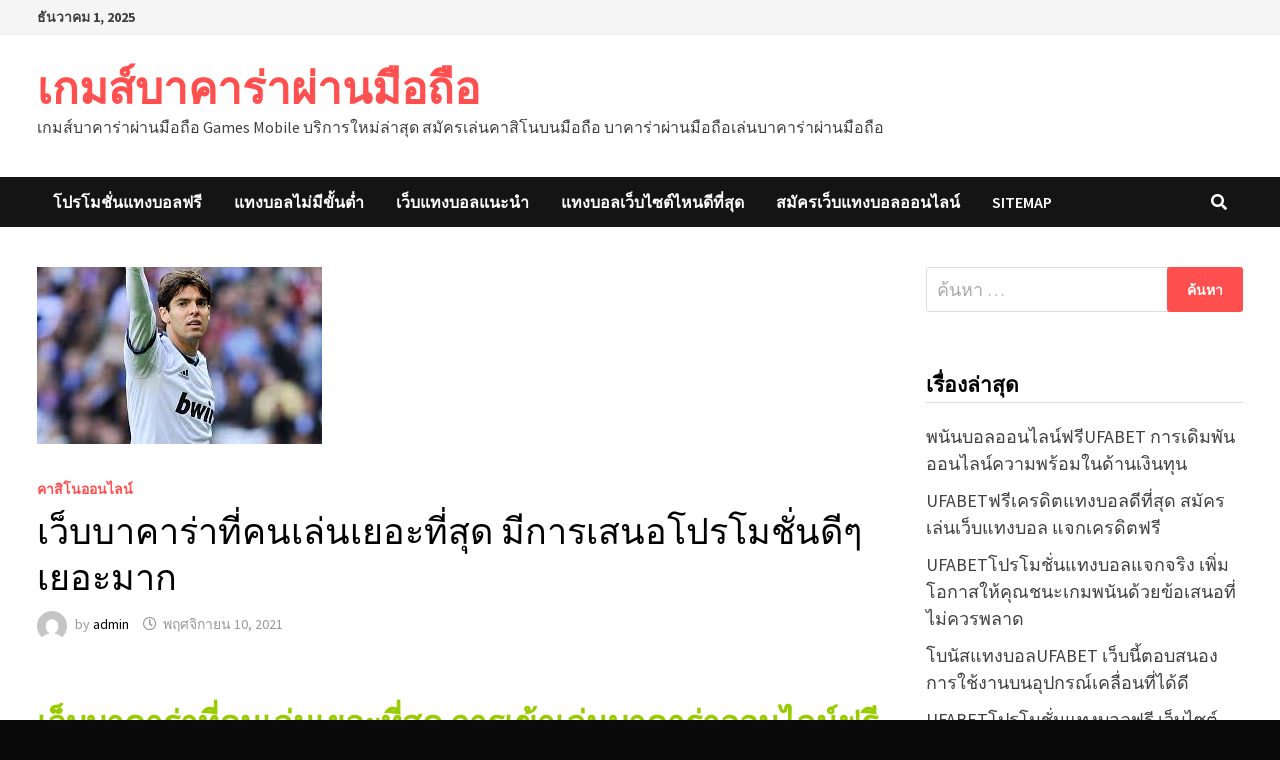

--- FILE ---
content_type: text/html; charset=UTF-8
request_url: https://www.cheatchest.com/%E0%B9%80%E0%B8%A7%E0%B9%87%E0%B8%9A%E0%B8%9A%E0%B8%B2%E0%B8%84%E0%B8%B2%E0%B8%A3%E0%B9%88%E0%B8%B2%E0%B8%97%E0%B8%B5%E0%B9%88%E0%B8%84%E0%B8%99%E0%B9%80%E0%B8%A5%E0%B9%88%E0%B8%99%E0%B9%80%E0%B8%A2%E0%B8%AD%E0%B8%B0%E0%B8%97%E0%B8%B5%E0%B9%88%E0%B8%AA%E0%B8%B8%E0%B8%94-%E0%B8%A1%E0%B8%B5%E0%B8%81%E0%B8%B2%E0%B8%A3%E0%B9%80%E0%B8%AA%E0%B8%99%E0%B8%AD%E0%B9%82%E0%B8%9B%E0%B8%A3%E0%B9%82%E0%B8%A1%E0%B8%8A%E0%B8%B1%E0%B9%88%E0%B8%99%E0%B8%94/
body_size: 17734
content:
<!doctype html>
<html lang="th">
<head>
	<meta charset="UTF-8">
	<meta name="viewport" content="width=device-width, initial-scale=1">
	<link rel="profile" href="https://gmpg.org/xfn/11">

	<meta name='robots' content='index, follow, max-image-preview:large, max-snippet:-1, max-video-preview:-1' />
	<style>img:is([sizes="auto" i], [sizes^="auto," i]) { contain-intrinsic-size: 3000px 1500px }</style>
	
	<!-- This site is optimized with the Yoast SEO plugin v21.3 - https://yoast.com/wordpress/plugins/seo/ -->
	<title>เว็บบาคาร่าที่คนเล่นเยอะที่สุด ราคาสูงสุดในรูปแบบ ของการใช้งานมากกว่าเว็บอื่นๆ</title>
	<meta name="description" content="เว็บบาคาร่าที่คนเล่นเยอะที่สุด สามารถ หาเงินจากการเล่น คาสิโนออนไลน์ได้ ซึ่งในเรื่องเงินนั้นอัตรา การจ่ายผลกำไรทางเว็บไซต์ ออนไลน์ของเราจะให้ ราคาที่สูง" />
	<link rel="canonical" href="https://www.cheatchest.com/เว็บบาคาร่าที่คนเล่นเยอะที่สุด-มีการเสนอโปรโมชั่นด/" />
	<meta property="og:locale" content="th_TH" />
	<meta property="og:type" content="article" />
	<meta property="og:title" content="เว็บบาคาร่าที่คนเล่นเยอะที่สุด ราคาสูงสุดในรูปแบบ ของการใช้งานมากกว่าเว็บอื่นๆ" />
	<meta property="og:description" content="เว็บบาคาร่าที่คนเล่นเยอะที่สุด สามารถ หาเงินจากการเล่น คาสิโนออนไลน์ได้ ซึ่งในเรื่องเงินนั้นอัตรา การจ่ายผลกำไรทางเว็บไซต์ ออนไลน์ของเราจะให้ ราคาที่สูง" />
	<meta property="og:url" content="https://www.cheatchest.com/เว็บบาคาร่าที่คนเล่นเยอะที่สุด-มีการเสนอโปรโมชั่นด/" />
	<meta property="og:site_name" content="เกมส์บาคาร่าผ่านมือถือ" />
	<meta property="article:published_time" content="2021-11-10T14:37:07+00:00" />
	<meta property="article:modified_time" content="2021-11-14T12:25:57+00:00" />
	<meta property="og:image" content="https://www.cheatchest.com/wp-content/uploads/2021/11/images-45.jpg" />
	<meta property="og:image:width" content="285" />
	<meta property="og:image:height" content="177" />
	<meta property="og:image:type" content="image/jpeg" />
	<meta name="author" content="admin" />
	<meta name="twitter:card" content="summary_large_image" />
	<meta name="twitter:label1" content="Written by" />
	<meta name="twitter:data1" content="admin" />
	<script type="application/ld+json" class="yoast-schema-graph">{"@context":"https://schema.org","@graph":[{"@type":"WebPage","@id":"https://www.cheatchest.com/%e0%b9%80%e0%b8%a7%e0%b9%87%e0%b8%9a%e0%b8%9a%e0%b8%b2%e0%b8%84%e0%b8%b2%e0%b8%a3%e0%b9%88%e0%b8%b2%e0%b8%97%e0%b8%b5%e0%b9%88%e0%b8%84%e0%b8%99%e0%b9%80%e0%b8%a5%e0%b9%88%e0%b8%99%e0%b9%80%e0%b8%a2%e0%b8%ad%e0%b8%b0%e0%b8%97%e0%b8%b5%e0%b9%88%e0%b8%aa%e0%b8%b8%e0%b8%94-%e0%b8%a1%e0%b8%b5%e0%b8%81%e0%b8%b2%e0%b8%a3%e0%b9%80%e0%b8%aa%e0%b8%99%e0%b8%ad%e0%b9%82%e0%b8%9b%e0%b8%a3%e0%b9%82%e0%b8%a1%e0%b8%8a%e0%b8%b1%e0%b9%88%e0%b8%99%e0%b8%94/","url":"https://www.cheatchest.com/%e0%b9%80%e0%b8%a7%e0%b9%87%e0%b8%9a%e0%b8%9a%e0%b8%b2%e0%b8%84%e0%b8%b2%e0%b8%a3%e0%b9%88%e0%b8%b2%e0%b8%97%e0%b8%b5%e0%b9%88%e0%b8%84%e0%b8%99%e0%b9%80%e0%b8%a5%e0%b9%88%e0%b8%99%e0%b9%80%e0%b8%a2%e0%b8%ad%e0%b8%b0%e0%b8%97%e0%b8%b5%e0%b9%88%e0%b8%aa%e0%b8%b8%e0%b8%94-%e0%b8%a1%e0%b8%b5%e0%b8%81%e0%b8%b2%e0%b8%a3%e0%b9%80%e0%b8%aa%e0%b8%99%e0%b8%ad%e0%b9%82%e0%b8%9b%e0%b8%a3%e0%b9%82%e0%b8%a1%e0%b8%8a%e0%b8%b1%e0%b9%88%e0%b8%99%e0%b8%94/","name":"เว็บบาคาร่าที่คนเล่นเยอะที่สุด ราคาสูงสุดในรูปแบบ ของการใช้งานมากกว่าเว็บอื่นๆ","isPartOf":{"@id":"https://www.cheatchest.com/#website"},"primaryImageOfPage":{"@id":"https://www.cheatchest.com/%e0%b9%80%e0%b8%a7%e0%b9%87%e0%b8%9a%e0%b8%9a%e0%b8%b2%e0%b8%84%e0%b8%b2%e0%b8%a3%e0%b9%88%e0%b8%b2%e0%b8%97%e0%b8%b5%e0%b9%88%e0%b8%84%e0%b8%99%e0%b9%80%e0%b8%a5%e0%b9%88%e0%b8%99%e0%b9%80%e0%b8%a2%e0%b8%ad%e0%b8%b0%e0%b8%97%e0%b8%b5%e0%b9%88%e0%b8%aa%e0%b8%b8%e0%b8%94-%e0%b8%a1%e0%b8%b5%e0%b8%81%e0%b8%b2%e0%b8%a3%e0%b9%80%e0%b8%aa%e0%b8%99%e0%b8%ad%e0%b9%82%e0%b8%9b%e0%b8%a3%e0%b9%82%e0%b8%a1%e0%b8%8a%e0%b8%b1%e0%b9%88%e0%b8%99%e0%b8%94/#primaryimage"},"image":{"@id":"https://www.cheatchest.com/%e0%b9%80%e0%b8%a7%e0%b9%87%e0%b8%9a%e0%b8%9a%e0%b8%b2%e0%b8%84%e0%b8%b2%e0%b8%a3%e0%b9%88%e0%b8%b2%e0%b8%97%e0%b8%b5%e0%b9%88%e0%b8%84%e0%b8%99%e0%b9%80%e0%b8%a5%e0%b9%88%e0%b8%99%e0%b9%80%e0%b8%a2%e0%b8%ad%e0%b8%b0%e0%b8%97%e0%b8%b5%e0%b9%88%e0%b8%aa%e0%b8%b8%e0%b8%94-%e0%b8%a1%e0%b8%b5%e0%b8%81%e0%b8%b2%e0%b8%a3%e0%b9%80%e0%b8%aa%e0%b8%99%e0%b8%ad%e0%b9%82%e0%b8%9b%e0%b8%a3%e0%b9%82%e0%b8%a1%e0%b8%8a%e0%b8%b1%e0%b9%88%e0%b8%99%e0%b8%94/#primaryimage"},"thumbnailUrl":"https://www.cheatchest.com/wp-content/uploads/2021/11/images-45.jpg","datePublished":"2021-11-10T14:37:07+00:00","dateModified":"2021-11-14T12:25:57+00:00","author":{"@id":"https://www.cheatchest.com/#/schema/person/3ed64fc62a2ea69ae0376a5a9e2b7bb1"},"description":"เว็บบาคาร่าที่คนเล่นเยอะที่สุด สามารถ หาเงินจากการเล่น คาสิโนออนไลน์ได้ ซึ่งในเรื่องเงินนั้นอัตรา การจ่ายผลกำไรทางเว็บไซต์ ออนไลน์ของเราจะให้ ราคาที่สูง","breadcrumb":{"@id":"https://www.cheatchest.com/%e0%b9%80%e0%b8%a7%e0%b9%87%e0%b8%9a%e0%b8%9a%e0%b8%b2%e0%b8%84%e0%b8%b2%e0%b8%a3%e0%b9%88%e0%b8%b2%e0%b8%97%e0%b8%b5%e0%b9%88%e0%b8%84%e0%b8%99%e0%b9%80%e0%b8%a5%e0%b9%88%e0%b8%99%e0%b9%80%e0%b8%a2%e0%b8%ad%e0%b8%b0%e0%b8%97%e0%b8%b5%e0%b9%88%e0%b8%aa%e0%b8%b8%e0%b8%94-%e0%b8%a1%e0%b8%b5%e0%b8%81%e0%b8%b2%e0%b8%a3%e0%b9%80%e0%b8%aa%e0%b8%99%e0%b8%ad%e0%b9%82%e0%b8%9b%e0%b8%a3%e0%b9%82%e0%b8%a1%e0%b8%8a%e0%b8%b1%e0%b9%88%e0%b8%99%e0%b8%94/#breadcrumb"},"inLanguage":"th","potentialAction":[{"@type":"ReadAction","target":["https://www.cheatchest.com/%e0%b9%80%e0%b8%a7%e0%b9%87%e0%b8%9a%e0%b8%9a%e0%b8%b2%e0%b8%84%e0%b8%b2%e0%b8%a3%e0%b9%88%e0%b8%b2%e0%b8%97%e0%b8%b5%e0%b9%88%e0%b8%84%e0%b8%99%e0%b9%80%e0%b8%a5%e0%b9%88%e0%b8%99%e0%b9%80%e0%b8%a2%e0%b8%ad%e0%b8%b0%e0%b8%97%e0%b8%b5%e0%b9%88%e0%b8%aa%e0%b8%b8%e0%b8%94-%e0%b8%a1%e0%b8%b5%e0%b8%81%e0%b8%b2%e0%b8%a3%e0%b9%80%e0%b8%aa%e0%b8%99%e0%b8%ad%e0%b9%82%e0%b8%9b%e0%b8%a3%e0%b9%82%e0%b8%a1%e0%b8%8a%e0%b8%b1%e0%b9%88%e0%b8%99%e0%b8%94/"]}]},{"@type":"ImageObject","inLanguage":"th","@id":"https://www.cheatchest.com/%e0%b9%80%e0%b8%a7%e0%b9%87%e0%b8%9a%e0%b8%9a%e0%b8%b2%e0%b8%84%e0%b8%b2%e0%b8%a3%e0%b9%88%e0%b8%b2%e0%b8%97%e0%b8%b5%e0%b9%88%e0%b8%84%e0%b8%99%e0%b9%80%e0%b8%a5%e0%b9%88%e0%b8%99%e0%b9%80%e0%b8%a2%e0%b8%ad%e0%b8%b0%e0%b8%97%e0%b8%b5%e0%b9%88%e0%b8%aa%e0%b8%b8%e0%b8%94-%e0%b8%a1%e0%b8%b5%e0%b8%81%e0%b8%b2%e0%b8%a3%e0%b9%80%e0%b8%aa%e0%b8%99%e0%b8%ad%e0%b9%82%e0%b8%9b%e0%b8%a3%e0%b9%82%e0%b8%a1%e0%b8%8a%e0%b8%b1%e0%b9%88%e0%b8%99%e0%b8%94/#primaryimage","url":"https://www.cheatchest.com/wp-content/uploads/2021/11/images-45.jpg","contentUrl":"https://www.cheatchest.com/wp-content/uploads/2021/11/images-45.jpg","width":285,"height":177,"caption":"เว็บบาคาร่าที่คนเล่นเยอะที่สุด"},{"@type":"BreadcrumbList","@id":"https://www.cheatchest.com/%e0%b9%80%e0%b8%a7%e0%b9%87%e0%b8%9a%e0%b8%9a%e0%b8%b2%e0%b8%84%e0%b8%b2%e0%b8%a3%e0%b9%88%e0%b8%b2%e0%b8%97%e0%b8%b5%e0%b9%88%e0%b8%84%e0%b8%99%e0%b9%80%e0%b8%a5%e0%b9%88%e0%b8%99%e0%b9%80%e0%b8%a2%e0%b8%ad%e0%b8%b0%e0%b8%97%e0%b8%b5%e0%b9%88%e0%b8%aa%e0%b8%b8%e0%b8%94-%e0%b8%a1%e0%b8%b5%e0%b8%81%e0%b8%b2%e0%b8%a3%e0%b9%80%e0%b8%aa%e0%b8%99%e0%b8%ad%e0%b9%82%e0%b8%9b%e0%b8%a3%e0%b9%82%e0%b8%a1%e0%b8%8a%e0%b8%b1%e0%b9%88%e0%b8%99%e0%b8%94/#breadcrumb","itemListElement":[{"@type":"ListItem","position":1,"name":"Home","item":"https://www.cheatchest.com/"},{"@type":"ListItem","position":2,"name":"เว็บบาคาร่าที่คนเล่นเยอะที่สุด มีการเสนอโปรโมชั่นดีๆเยอะมาก"}]},{"@type":"WebSite","@id":"https://www.cheatchest.com/#website","url":"https://www.cheatchest.com/","name":"เกมส์บาคาร่าผ่านมือถือ","description":"เกมส์บาคาร่าผ่านมือถือ Games Mobile บริการใหม่ล่าสุด สมัครเล่นคาสิโนบนมือถือ บาคาร่าผ่านมือถือเล่นบาคาร่าผ่านมือถือ","potentialAction":[{"@type":"SearchAction","target":{"@type":"EntryPoint","urlTemplate":"https://www.cheatchest.com/?s={search_term_string}"},"query-input":"required name=search_term_string"}],"inLanguage":"th"},{"@type":"Person","@id":"https://www.cheatchest.com/#/schema/person/3ed64fc62a2ea69ae0376a5a9e2b7bb1","name":"admin","image":{"@type":"ImageObject","inLanguage":"th","@id":"https://www.cheatchest.com/#/schema/person/image/","url":"https://secure.gravatar.com/avatar/7e3f0b72c74fa203c768bf39006ac8ebaebfc6637583e5565bb0162b76d664c8?s=96&d=mm&r=g","contentUrl":"https://secure.gravatar.com/avatar/7e3f0b72c74fa203c768bf39006ac8ebaebfc6637583e5565bb0162b76d664c8?s=96&d=mm&r=g","caption":"admin"},"url":"https://www.cheatchest.com/author/admin/"}]}</script>
	<!-- / Yoast SEO plugin. -->


<link rel='dns-prefetch' href='//fonts.googleapis.com' />
<link rel="alternate" type="application/rss+xml" title="เกมส์บาคาร่าผ่านมือถือ &raquo; ฟีด" href="https://www.cheatchest.com/feed/" />
<script type="text/javascript">
/* <![CDATA[ */
window._wpemojiSettings = {"baseUrl":"https:\/\/s.w.org\/images\/core\/emoji\/16.0.1\/72x72\/","ext":".png","svgUrl":"https:\/\/s.w.org\/images\/core\/emoji\/16.0.1\/svg\/","svgExt":".svg","source":{"concatemoji":"https:\/\/www.cheatchest.com\/wp-includes\/js\/wp-emoji-release.min.js?ver=6.8.3"}};
/*! This file is auto-generated */
!function(s,n){var o,i,e;function c(e){try{var t={supportTests:e,timestamp:(new Date).valueOf()};sessionStorage.setItem(o,JSON.stringify(t))}catch(e){}}function p(e,t,n){e.clearRect(0,0,e.canvas.width,e.canvas.height),e.fillText(t,0,0);var t=new Uint32Array(e.getImageData(0,0,e.canvas.width,e.canvas.height).data),a=(e.clearRect(0,0,e.canvas.width,e.canvas.height),e.fillText(n,0,0),new Uint32Array(e.getImageData(0,0,e.canvas.width,e.canvas.height).data));return t.every(function(e,t){return e===a[t]})}function u(e,t){e.clearRect(0,0,e.canvas.width,e.canvas.height),e.fillText(t,0,0);for(var n=e.getImageData(16,16,1,1),a=0;a<n.data.length;a++)if(0!==n.data[a])return!1;return!0}function f(e,t,n,a){switch(t){case"flag":return n(e,"\ud83c\udff3\ufe0f\u200d\u26a7\ufe0f","\ud83c\udff3\ufe0f\u200b\u26a7\ufe0f")?!1:!n(e,"\ud83c\udde8\ud83c\uddf6","\ud83c\udde8\u200b\ud83c\uddf6")&&!n(e,"\ud83c\udff4\udb40\udc67\udb40\udc62\udb40\udc65\udb40\udc6e\udb40\udc67\udb40\udc7f","\ud83c\udff4\u200b\udb40\udc67\u200b\udb40\udc62\u200b\udb40\udc65\u200b\udb40\udc6e\u200b\udb40\udc67\u200b\udb40\udc7f");case"emoji":return!a(e,"\ud83e\udedf")}return!1}function g(e,t,n,a){var r="undefined"!=typeof WorkerGlobalScope&&self instanceof WorkerGlobalScope?new OffscreenCanvas(300,150):s.createElement("canvas"),o=r.getContext("2d",{willReadFrequently:!0}),i=(o.textBaseline="top",o.font="600 32px Arial",{});return e.forEach(function(e){i[e]=t(o,e,n,a)}),i}function t(e){var t=s.createElement("script");t.src=e,t.defer=!0,s.head.appendChild(t)}"undefined"!=typeof Promise&&(o="wpEmojiSettingsSupports",i=["flag","emoji"],n.supports={everything:!0,everythingExceptFlag:!0},e=new Promise(function(e){s.addEventListener("DOMContentLoaded",e,{once:!0})}),new Promise(function(t){var n=function(){try{var e=JSON.parse(sessionStorage.getItem(o));if("object"==typeof e&&"number"==typeof e.timestamp&&(new Date).valueOf()<e.timestamp+604800&&"object"==typeof e.supportTests)return e.supportTests}catch(e){}return null}();if(!n){if("undefined"!=typeof Worker&&"undefined"!=typeof OffscreenCanvas&&"undefined"!=typeof URL&&URL.createObjectURL&&"undefined"!=typeof Blob)try{var e="postMessage("+g.toString()+"("+[JSON.stringify(i),f.toString(),p.toString(),u.toString()].join(",")+"));",a=new Blob([e],{type:"text/javascript"}),r=new Worker(URL.createObjectURL(a),{name:"wpTestEmojiSupports"});return void(r.onmessage=function(e){c(n=e.data),r.terminate(),t(n)})}catch(e){}c(n=g(i,f,p,u))}t(n)}).then(function(e){for(var t in e)n.supports[t]=e[t],n.supports.everything=n.supports.everything&&n.supports[t],"flag"!==t&&(n.supports.everythingExceptFlag=n.supports.everythingExceptFlag&&n.supports[t]);n.supports.everythingExceptFlag=n.supports.everythingExceptFlag&&!n.supports.flag,n.DOMReady=!1,n.readyCallback=function(){n.DOMReady=!0}}).then(function(){return e}).then(function(){var e;n.supports.everything||(n.readyCallback(),(e=n.source||{}).concatemoji?t(e.concatemoji):e.wpemoji&&e.twemoji&&(t(e.twemoji),t(e.wpemoji)))}))}((window,document),window._wpemojiSettings);
/* ]]> */
</script>
<style id='wp-emoji-styles-inline-css' type='text/css'>

	img.wp-smiley, img.emoji {
		display: inline !important;
		border: none !important;
		box-shadow: none !important;
		height: 1em !important;
		width: 1em !important;
		margin: 0 0.07em !important;
		vertical-align: -0.1em !important;
		background: none !important;
		padding: 0 !important;
	}
</style>
<link rel='stylesheet' id='wp-block-library-css' href='https://www.cheatchest.com/wp-includes/css/dist/block-library/style.min.css?ver=6.8.3' type='text/css' media='all' />
<style id='wp-block-library-theme-inline-css' type='text/css'>
.wp-block-audio :where(figcaption){color:#555;font-size:13px;text-align:center}.is-dark-theme .wp-block-audio :where(figcaption){color:#ffffffa6}.wp-block-audio{margin:0 0 1em}.wp-block-code{border:1px solid #ccc;border-radius:4px;font-family:Menlo,Consolas,monaco,monospace;padding:.8em 1em}.wp-block-embed :where(figcaption){color:#555;font-size:13px;text-align:center}.is-dark-theme .wp-block-embed :where(figcaption){color:#ffffffa6}.wp-block-embed{margin:0 0 1em}.blocks-gallery-caption{color:#555;font-size:13px;text-align:center}.is-dark-theme .blocks-gallery-caption{color:#ffffffa6}:root :where(.wp-block-image figcaption){color:#555;font-size:13px;text-align:center}.is-dark-theme :root :where(.wp-block-image figcaption){color:#ffffffa6}.wp-block-image{margin:0 0 1em}.wp-block-pullquote{border-bottom:4px solid;border-top:4px solid;color:currentColor;margin-bottom:1.75em}.wp-block-pullquote cite,.wp-block-pullquote footer,.wp-block-pullquote__citation{color:currentColor;font-size:.8125em;font-style:normal;text-transform:uppercase}.wp-block-quote{border-left:.25em solid;margin:0 0 1.75em;padding-left:1em}.wp-block-quote cite,.wp-block-quote footer{color:currentColor;font-size:.8125em;font-style:normal;position:relative}.wp-block-quote:where(.has-text-align-right){border-left:none;border-right:.25em solid;padding-left:0;padding-right:1em}.wp-block-quote:where(.has-text-align-center){border:none;padding-left:0}.wp-block-quote.is-large,.wp-block-quote.is-style-large,.wp-block-quote:where(.is-style-plain){border:none}.wp-block-search .wp-block-search__label{font-weight:700}.wp-block-search__button{border:1px solid #ccc;padding:.375em .625em}:where(.wp-block-group.has-background){padding:1.25em 2.375em}.wp-block-separator.has-css-opacity{opacity:.4}.wp-block-separator{border:none;border-bottom:2px solid;margin-left:auto;margin-right:auto}.wp-block-separator.has-alpha-channel-opacity{opacity:1}.wp-block-separator:not(.is-style-wide):not(.is-style-dots){width:100px}.wp-block-separator.has-background:not(.is-style-dots){border-bottom:none;height:1px}.wp-block-separator.has-background:not(.is-style-wide):not(.is-style-dots){height:2px}.wp-block-table{margin:0 0 1em}.wp-block-table td,.wp-block-table th{word-break:normal}.wp-block-table :where(figcaption){color:#555;font-size:13px;text-align:center}.is-dark-theme .wp-block-table :where(figcaption){color:#ffffffa6}.wp-block-video :where(figcaption){color:#555;font-size:13px;text-align:center}.is-dark-theme .wp-block-video :where(figcaption){color:#ffffffa6}.wp-block-video{margin:0 0 1em}:root :where(.wp-block-template-part.has-background){margin-bottom:0;margin-top:0;padding:1.25em 2.375em}
</style>
<style id='classic-theme-styles-inline-css' type='text/css'>
/*! This file is auto-generated */
.wp-block-button__link{color:#fff;background-color:#32373c;border-radius:9999px;box-shadow:none;text-decoration:none;padding:calc(.667em + 2px) calc(1.333em + 2px);font-size:1.125em}.wp-block-file__button{background:#32373c;color:#fff;text-decoration:none}
</style>
<style id='global-styles-inline-css' type='text/css'>
:root{--wp--preset--aspect-ratio--square: 1;--wp--preset--aspect-ratio--4-3: 4/3;--wp--preset--aspect-ratio--3-4: 3/4;--wp--preset--aspect-ratio--3-2: 3/2;--wp--preset--aspect-ratio--2-3: 2/3;--wp--preset--aspect-ratio--16-9: 16/9;--wp--preset--aspect-ratio--9-16: 9/16;--wp--preset--color--black: #000000;--wp--preset--color--cyan-bluish-gray: #abb8c3;--wp--preset--color--white: #ffffff;--wp--preset--color--pale-pink: #f78da7;--wp--preset--color--vivid-red: #cf2e2e;--wp--preset--color--luminous-vivid-orange: #ff6900;--wp--preset--color--luminous-vivid-amber: #fcb900;--wp--preset--color--light-green-cyan: #7bdcb5;--wp--preset--color--vivid-green-cyan: #00d084;--wp--preset--color--pale-cyan-blue: #8ed1fc;--wp--preset--color--vivid-cyan-blue: #0693e3;--wp--preset--color--vivid-purple: #9b51e0;--wp--preset--gradient--vivid-cyan-blue-to-vivid-purple: linear-gradient(135deg,rgba(6,147,227,1) 0%,rgb(155,81,224) 100%);--wp--preset--gradient--light-green-cyan-to-vivid-green-cyan: linear-gradient(135deg,rgb(122,220,180) 0%,rgb(0,208,130) 100%);--wp--preset--gradient--luminous-vivid-amber-to-luminous-vivid-orange: linear-gradient(135deg,rgba(252,185,0,1) 0%,rgba(255,105,0,1) 100%);--wp--preset--gradient--luminous-vivid-orange-to-vivid-red: linear-gradient(135deg,rgba(255,105,0,1) 0%,rgb(207,46,46) 100%);--wp--preset--gradient--very-light-gray-to-cyan-bluish-gray: linear-gradient(135deg,rgb(238,238,238) 0%,rgb(169,184,195) 100%);--wp--preset--gradient--cool-to-warm-spectrum: linear-gradient(135deg,rgb(74,234,220) 0%,rgb(151,120,209) 20%,rgb(207,42,186) 40%,rgb(238,44,130) 60%,rgb(251,105,98) 80%,rgb(254,248,76) 100%);--wp--preset--gradient--blush-light-purple: linear-gradient(135deg,rgb(255,206,236) 0%,rgb(152,150,240) 100%);--wp--preset--gradient--blush-bordeaux: linear-gradient(135deg,rgb(254,205,165) 0%,rgb(254,45,45) 50%,rgb(107,0,62) 100%);--wp--preset--gradient--luminous-dusk: linear-gradient(135deg,rgb(255,203,112) 0%,rgb(199,81,192) 50%,rgb(65,88,208) 100%);--wp--preset--gradient--pale-ocean: linear-gradient(135deg,rgb(255,245,203) 0%,rgb(182,227,212) 50%,rgb(51,167,181) 100%);--wp--preset--gradient--electric-grass: linear-gradient(135deg,rgb(202,248,128) 0%,rgb(113,206,126) 100%);--wp--preset--gradient--midnight: linear-gradient(135deg,rgb(2,3,129) 0%,rgb(40,116,252) 100%);--wp--preset--font-size--small: 13px;--wp--preset--font-size--medium: 20px;--wp--preset--font-size--large: 36px;--wp--preset--font-size--x-large: 42px;--wp--preset--spacing--20: 0.44rem;--wp--preset--spacing--30: 0.67rem;--wp--preset--spacing--40: 1rem;--wp--preset--spacing--50: 1.5rem;--wp--preset--spacing--60: 2.25rem;--wp--preset--spacing--70: 3.38rem;--wp--preset--spacing--80: 5.06rem;--wp--preset--shadow--natural: 6px 6px 9px rgba(0, 0, 0, 0.2);--wp--preset--shadow--deep: 12px 12px 50px rgba(0, 0, 0, 0.4);--wp--preset--shadow--sharp: 6px 6px 0px rgba(0, 0, 0, 0.2);--wp--preset--shadow--outlined: 6px 6px 0px -3px rgba(255, 255, 255, 1), 6px 6px rgba(0, 0, 0, 1);--wp--preset--shadow--crisp: 6px 6px 0px rgba(0, 0, 0, 1);}:where(.is-layout-flex){gap: 0.5em;}:where(.is-layout-grid){gap: 0.5em;}body .is-layout-flex{display: flex;}.is-layout-flex{flex-wrap: wrap;align-items: center;}.is-layout-flex > :is(*, div){margin: 0;}body .is-layout-grid{display: grid;}.is-layout-grid > :is(*, div){margin: 0;}:where(.wp-block-columns.is-layout-flex){gap: 2em;}:where(.wp-block-columns.is-layout-grid){gap: 2em;}:where(.wp-block-post-template.is-layout-flex){gap: 1.25em;}:where(.wp-block-post-template.is-layout-grid){gap: 1.25em;}.has-black-color{color: var(--wp--preset--color--black) !important;}.has-cyan-bluish-gray-color{color: var(--wp--preset--color--cyan-bluish-gray) !important;}.has-white-color{color: var(--wp--preset--color--white) !important;}.has-pale-pink-color{color: var(--wp--preset--color--pale-pink) !important;}.has-vivid-red-color{color: var(--wp--preset--color--vivid-red) !important;}.has-luminous-vivid-orange-color{color: var(--wp--preset--color--luminous-vivid-orange) !important;}.has-luminous-vivid-amber-color{color: var(--wp--preset--color--luminous-vivid-amber) !important;}.has-light-green-cyan-color{color: var(--wp--preset--color--light-green-cyan) !important;}.has-vivid-green-cyan-color{color: var(--wp--preset--color--vivid-green-cyan) !important;}.has-pale-cyan-blue-color{color: var(--wp--preset--color--pale-cyan-blue) !important;}.has-vivid-cyan-blue-color{color: var(--wp--preset--color--vivid-cyan-blue) !important;}.has-vivid-purple-color{color: var(--wp--preset--color--vivid-purple) !important;}.has-black-background-color{background-color: var(--wp--preset--color--black) !important;}.has-cyan-bluish-gray-background-color{background-color: var(--wp--preset--color--cyan-bluish-gray) !important;}.has-white-background-color{background-color: var(--wp--preset--color--white) !important;}.has-pale-pink-background-color{background-color: var(--wp--preset--color--pale-pink) !important;}.has-vivid-red-background-color{background-color: var(--wp--preset--color--vivid-red) !important;}.has-luminous-vivid-orange-background-color{background-color: var(--wp--preset--color--luminous-vivid-orange) !important;}.has-luminous-vivid-amber-background-color{background-color: var(--wp--preset--color--luminous-vivid-amber) !important;}.has-light-green-cyan-background-color{background-color: var(--wp--preset--color--light-green-cyan) !important;}.has-vivid-green-cyan-background-color{background-color: var(--wp--preset--color--vivid-green-cyan) !important;}.has-pale-cyan-blue-background-color{background-color: var(--wp--preset--color--pale-cyan-blue) !important;}.has-vivid-cyan-blue-background-color{background-color: var(--wp--preset--color--vivid-cyan-blue) !important;}.has-vivid-purple-background-color{background-color: var(--wp--preset--color--vivid-purple) !important;}.has-black-border-color{border-color: var(--wp--preset--color--black) !important;}.has-cyan-bluish-gray-border-color{border-color: var(--wp--preset--color--cyan-bluish-gray) !important;}.has-white-border-color{border-color: var(--wp--preset--color--white) !important;}.has-pale-pink-border-color{border-color: var(--wp--preset--color--pale-pink) !important;}.has-vivid-red-border-color{border-color: var(--wp--preset--color--vivid-red) !important;}.has-luminous-vivid-orange-border-color{border-color: var(--wp--preset--color--luminous-vivid-orange) !important;}.has-luminous-vivid-amber-border-color{border-color: var(--wp--preset--color--luminous-vivid-amber) !important;}.has-light-green-cyan-border-color{border-color: var(--wp--preset--color--light-green-cyan) !important;}.has-vivid-green-cyan-border-color{border-color: var(--wp--preset--color--vivid-green-cyan) !important;}.has-pale-cyan-blue-border-color{border-color: var(--wp--preset--color--pale-cyan-blue) !important;}.has-vivid-cyan-blue-border-color{border-color: var(--wp--preset--color--vivid-cyan-blue) !important;}.has-vivid-purple-border-color{border-color: var(--wp--preset--color--vivid-purple) !important;}.has-vivid-cyan-blue-to-vivid-purple-gradient-background{background: var(--wp--preset--gradient--vivid-cyan-blue-to-vivid-purple) !important;}.has-light-green-cyan-to-vivid-green-cyan-gradient-background{background: var(--wp--preset--gradient--light-green-cyan-to-vivid-green-cyan) !important;}.has-luminous-vivid-amber-to-luminous-vivid-orange-gradient-background{background: var(--wp--preset--gradient--luminous-vivid-amber-to-luminous-vivid-orange) !important;}.has-luminous-vivid-orange-to-vivid-red-gradient-background{background: var(--wp--preset--gradient--luminous-vivid-orange-to-vivid-red) !important;}.has-very-light-gray-to-cyan-bluish-gray-gradient-background{background: var(--wp--preset--gradient--very-light-gray-to-cyan-bluish-gray) !important;}.has-cool-to-warm-spectrum-gradient-background{background: var(--wp--preset--gradient--cool-to-warm-spectrum) !important;}.has-blush-light-purple-gradient-background{background: var(--wp--preset--gradient--blush-light-purple) !important;}.has-blush-bordeaux-gradient-background{background: var(--wp--preset--gradient--blush-bordeaux) !important;}.has-luminous-dusk-gradient-background{background: var(--wp--preset--gradient--luminous-dusk) !important;}.has-pale-ocean-gradient-background{background: var(--wp--preset--gradient--pale-ocean) !important;}.has-electric-grass-gradient-background{background: var(--wp--preset--gradient--electric-grass) !important;}.has-midnight-gradient-background{background: var(--wp--preset--gradient--midnight) !important;}.has-small-font-size{font-size: var(--wp--preset--font-size--small) !important;}.has-medium-font-size{font-size: var(--wp--preset--font-size--medium) !important;}.has-large-font-size{font-size: var(--wp--preset--font-size--large) !important;}.has-x-large-font-size{font-size: var(--wp--preset--font-size--x-large) !important;}
:where(.wp-block-post-template.is-layout-flex){gap: 1.25em;}:where(.wp-block-post-template.is-layout-grid){gap: 1.25em;}
:where(.wp-block-columns.is-layout-flex){gap: 2em;}:where(.wp-block-columns.is-layout-grid){gap: 2em;}
:root :where(.wp-block-pullquote){font-size: 1.5em;line-height: 1.6;}
</style>
<link rel='stylesheet' id='font-awesome-css' href='https://www.cheatchest.com/wp-content/themes/bam/assets/fonts/css/all.min.css?ver=5.15.4' type='text/css' media='all' />
<link rel='stylesheet' id='bam-style-css' href='https://www.cheatchest.com/wp-content/themes/bam/style.css?ver=6.8.3' type='text/css' media='all' />
<link rel='stylesheet' id='bam-google-fonts-css' href='https://fonts.googleapis.com/css?family=Source+Sans+Pro%3A100%2C200%2C300%2C400%2C500%2C600%2C700%2C800%2C900%2C100i%2C200i%2C300i%2C400i%2C500i%2C600i%2C700i%2C800i%2C900i|Roboto+Condensed%3A100%2C200%2C300%2C400%2C500%2C600%2C700%2C800%2C900%2C100i%2C200i%2C300i%2C400i%2C500i%2C600i%2C700i%2C800i%2C900i%26subset%3Dlatin' type='text/css' media='all' />
<link rel="https://api.w.org/" href="https://www.cheatchest.com/wp-json/" /><link rel="alternate" title="JSON" type="application/json" href="https://www.cheatchest.com/wp-json/wp/v2/posts/4606" /><link rel="EditURI" type="application/rsd+xml" title="RSD" href="https://www.cheatchest.com/xmlrpc.php?rsd" />
<meta name="generator" content="WordPress 6.8.3" />
<link rel='shortlink' href='https://www.cheatchest.com/?p=4606' />
<link rel="alternate" title="oEmbed (JSON)" type="application/json+oembed" href="https://www.cheatchest.com/wp-json/oembed/1.0/embed?url=https%3A%2F%2Fwww.cheatchest.com%2F%25e0%25b9%2580%25e0%25b8%25a7%25e0%25b9%2587%25e0%25b8%259a%25e0%25b8%259a%25e0%25b8%25b2%25e0%25b8%2584%25e0%25b8%25b2%25e0%25b8%25a3%25e0%25b9%2588%25e0%25b8%25b2%25e0%25b8%2597%25e0%25b8%25b5%25e0%25b9%2588%25e0%25b8%2584%25e0%25b8%2599%25e0%25b9%2580%25e0%25b8%25a5%25e0%25b9%2588%25e0%25b8%2599%25e0%25b9%2580%25e0%25b8%25a2%25e0%25b8%25ad%25e0%25b8%25b0%25e0%25b8%2597%25e0%25b8%25b5%25e0%25b9%2588%25e0%25b8%25aa%25e0%25b8%25b8%25e0%25b8%2594-%25e0%25b8%25a1%25e0%25b8%25b5%25e0%25b8%2581%25e0%25b8%25b2%25e0%25b8%25a3%25e0%25b9%2580%25e0%25b8%25aa%25e0%25b8%2599%25e0%25b8%25ad%25e0%25b9%2582%25e0%25b8%259b%25e0%25b8%25a3%25e0%25b9%2582%25e0%25b8%25a1%25e0%25b8%258a%25e0%25b8%25b1%25e0%25b9%2588%25e0%25b8%2599%25e0%25b8%2594%2F" />
<link rel="alternate" title="oEmbed (XML)" type="text/xml+oembed" href="https://www.cheatchest.com/wp-json/oembed/1.0/embed?url=https%3A%2F%2Fwww.cheatchest.com%2F%25e0%25b9%2580%25e0%25b8%25a7%25e0%25b9%2587%25e0%25b8%259a%25e0%25b8%259a%25e0%25b8%25b2%25e0%25b8%2584%25e0%25b8%25b2%25e0%25b8%25a3%25e0%25b9%2588%25e0%25b8%25b2%25e0%25b8%2597%25e0%25b8%25b5%25e0%25b9%2588%25e0%25b8%2584%25e0%25b8%2599%25e0%25b9%2580%25e0%25b8%25a5%25e0%25b9%2588%25e0%25b8%2599%25e0%25b9%2580%25e0%25b8%25a2%25e0%25b8%25ad%25e0%25b8%25b0%25e0%25b8%2597%25e0%25b8%25b5%25e0%25b9%2588%25e0%25b8%25aa%25e0%25b8%25b8%25e0%25b8%2594-%25e0%25b8%25a1%25e0%25b8%25b5%25e0%25b8%2581%25e0%25b8%25b2%25e0%25b8%25a3%25e0%25b9%2580%25e0%25b8%25aa%25e0%25b8%2599%25e0%25b8%25ad%25e0%25b9%2582%25e0%25b8%259b%25e0%25b8%25a3%25e0%25b9%2582%25e0%25b8%25a1%25e0%25b8%258a%25e0%25b8%25b1%25e0%25b9%2588%25e0%25b8%2599%25e0%25b8%2594%2F&#038;format=xml" />

		<style type="text/css" id="theme-custom-css">
			/* Color CSS */
                    .page-content a:hover,
                    .entry-content a:hover {
                        color: #00aeef;
                    }
                
                    body.boxed-layout.custom-background,
                    body.boxed-layout {
                        background-color: #0a0a0a;
                    }
                
                    body.boxed-layout.custom-background.separate-containers,
                    body.boxed-layout.separate-containers {
                        background-color: #dddddd;
                    }
                
                    body.wide-layout.custom-background.separate-containers,
                    body.wide-layout.separate-containers {
                        background-color: #eeeeee;
                    }		</style>

	</head>

<body data-rsssl=1 class="wp-singular post-template-default single single-post postid-4606 single-format-standard wp-embed-responsive wp-theme-bam boxed-layout right-sidebar one-container">



<div id="page" class="site">
	<a class="skip-link screen-reader-text" href="#content">Skip to content</a>

	
<div id="topbar" class="bam-topbar clearfix">

    <div class="container">

                    <span class="bam-date">ธันวาคม 1, 2025</span>
        
        
        
    </div>

</div>
	


<header id="masthead" class="site-header default-style">

    
    

<div id="site-header-inner" class="clearfix container left-logo">

    <div class="site-branding">
    <div class="site-branding-inner">

        
        <div class="site-branding-text">
                            <p class="site-title"><a href="https://www.cheatchest.com/" rel="home">เกมส์บาคาร่าผ่านมือถือ</a></p>
                                <p class="site-description">เกมส์บาคาร่าผ่านมือถือ Games Mobile บริการใหม่ล่าสุด สมัครเล่นคาสิโนบนมือถือ บาคาร่าผ่านมือถือเล่นบาคาร่าผ่านมือถือ</p>
                    </div><!-- .site-branding-text -->

    </div><!-- .site-branding-inner -->
</div><!-- .site-branding -->
        
</div><!-- #site-header-inner -->



<nav id="site-navigation" class="main-navigation">

    <div id="site-navigation-inner" class="container align-left show-search">
        
        <div class="menu-m1-container"><ul id="primary-menu" class="menu"><li id="menu-item-33" class="menu-item menu-item-type-post_type menu-item-object-page menu-item-33"><a href="https://www.cheatchest.com/%e0%b9%82%e0%b8%9b%e0%b8%a3%e0%b9%82%e0%b8%a1%e0%b8%8a%e0%b8%b1%e0%b9%88%e0%b8%99%e0%b9%81%e0%b8%97%e0%b8%87%e0%b8%9a%e0%b8%ad%e0%b8%a5%e0%b8%9f%e0%b8%a3%e0%b8%b5/">โปรโมชั่นแทงบอลฟรี</a></li>
<li id="menu-item-29" class="menu-item menu-item-type-post_type menu-item-object-page menu-item-29"><a href="https://www.cheatchest.com/%e0%b9%81%e0%b8%97%e0%b8%87%e0%b8%9a%e0%b8%ad%e0%b8%a5%e0%b9%84%e0%b8%a1%e0%b9%88%e0%b8%a1%e0%b8%b5%e0%b8%82%e0%b8%b1%e0%b9%89%e0%b8%99%e0%b8%95%e0%b9%88%e0%b8%b3/">แทงบอลไม่มีขั้นต่ำ</a></li>
<li id="menu-item-30" class="menu-item menu-item-type-post_type menu-item-object-page menu-item-30"><a href="https://www.cheatchest.com/%e0%b9%80%e0%b8%a7%e0%b9%87%e0%b8%9a%e0%b9%81%e0%b8%97%e0%b8%87%e0%b8%9a%e0%b8%ad%e0%b8%a5%e0%b9%81%e0%b8%99%e0%b8%b0%e0%b8%99%e0%b8%b3/">เว็บแทงบอลแนะนำ</a></li>
<li id="menu-item-31" class="menu-item menu-item-type-post_type menu-item-object-page menu-item-31"><a href="https://www.cheatchest.com/%e0%b9%81%e0%b8%97%e0%b8%87%e0%b8%9a%e0%b8%ad%e0%b8%a5%e0%b9%80%e0%b8%a7%e0%b9%87%e0%b8%9a%e0%b9%84%e0%b8%8b%e0%b8%95%e0%b9%8c%e0%b9%84%e0%b8%ab%e0%b8%99%e0%b8%94%e0%b8%b5%e0%b8%97%e0%b8%b5%e0%b9%88/">แทงบอลเว็บไซต์ไหนดีที่สุด</a></li>
<li id="menu-item-32" class="menu-item menu-item-type-post_type menu-item-object-page menu-item-32"><a href="https://www.cheatchest.com/%e0%b8%aa%e0%b8%a1%e0%b8%b1%e0%b8%84%e0%b8%a3%e0%b9%80%e0%b8%a7%e0%b9%87%e0%b8%9a%e0%b9%81%e0%b8%97%e0%b8%87%e0%b8%9a%e0%b8%ad%e0%b8%a5%e0%b8%ad%e0%b8%ad%e0%b8%99%e0%b9%84%e0%b8%a5%e0%b8%99%e0%b9%8c/">สมัครเว็บแทงบอลออนไลน์</a></li>
<li id="menu-item-34" class="menu-item menu-item-type-custom menu-item-object-custom menu-item-34"><a href="https://www.cheatchest.com/sitemap_index.xml">SITEMAP</a></li>
</ul></div><div class="bam-search-button-icon">
    <i class="fas fa-search" aria-hidden="true"></i>
</div>
<div class="bam-search-box-container">
    <div class="bam-search-box">
        <form role="search" method="get" class="search-form" action="https://www.cheatchest.com/">
				<label>
					<span class="screen-reader-text">ค้นหาสำหรับ:</span>
					<input type="search" class="search-field" placeholder="ค้นหา &hellip;" value="" name="s" />
				</label>
				<input type="submit" class="search-submit" value="ค้นหา" />
			</form>    </div><!-- th-search-box -->
</div><!-- .th-search-box-container -->

        <button class="menu-toggle" aria-controls="primary-menu" aria-expanded="false" data-toggle-target=".mobile-navigation"><i class="fas fa-bars"></i>Menu</button>
        
    </div><!-- .container -->
    
</nav><!-- #site-navigation -->
<div class="mobile-dropdown">
    <nav class="mobile-navigation">
        <div class="menu-m1-container"><ul id="primary-menu-mobile" class="menu"><li class="menu-item menu-item-type-post_type menu-item-object-page menu-item-33"><a href="https://www.cheatchest.com/%e0%b9%82%e0%b8%9b%e0%b8%a3%e0%b9%82%e0%b8%a1%e0%b8%8a%e0%b8%b1%e0%b9%88%e0%b8%99%e0%b9%81%e0%b8%97%e0%b8%87%e0%b8%9a%e0%b8%ad%e0%b8%a5%e0%b8%9f%e0%b8%a3%e0%b8%b5/">โปรโมชั่นแทงบอลฟรี</a></li>
<li class="menu-item menu-item-type-post_type menu-item-object-page menu-item-29"><a href="https://www.cheatchest.com/%e0%b9%81%e0%b8%97%e0%b8%87%e0%b8%9a%e0%b8%ad%e0%b8%a5%e0%b9%84%e0%b8%a1%e0%b9%88%e0%b8%a1%e0%b8%b5%e0%b8%82%e0%b8%b1%e0%b9%89%e0%b8%99%e0%b8%95%e0%b9%88%e0%b8%b3/">แทงบอลไม่มีขั้นต่ำ</a></li>
<li class="menu-item menu-item-type-post_type menu-item-object-page menu-item-30"><a href="https://www.cheatchest.com/%e0%b9%80%e0%b8%a7%e0%b9%87%e0%b8%9a%e0%b9%81%e0%b8%97%e0%b8%87%e0%b8%9a%e0%b8%ad%e0%b8%a5%e0%b9%81%e0%b8%99%e0%b8%b0%e0%b8%99%e0%b8%b3/">เว็บแทงบอลแนะนำ</a></li>
<li class="menu-item menu-item-type-post_type menu-item-object-page menu-item-31"><a href="https://www.cheatchest.com/%e0%b9%81%e0%b8%97%e0%b8%87%e0%b8%9a%e0%b8%ad%e0%b8%a5%e0%b9%80%e0%b8%a7%e0%b9%87%e0%b8%9a%e0%b9%84%e0%b8%8b%e0%b8%95%e0%b9%8c%e0%b9%84%e0%b8%ab%e0%b8%99%e0%b8%94%e0%b8%b5%e0%b8%97%e0%b8%b5%e0%b9%88/">แทงบอลเว็บไซต์ไหนดีที่สุด</a></li>
<li class="menu-item menu-item-type-post_type menu-item-object-page menu-item-32"><a href="https://www.cheatchest.com/%e0%b8%aa%e0%b8%a1%e0%b8%b1%e0%b8%84%e0%b8%a3%e0%b9%80%e0%b8%a7%e0%b9%87%e0%b8%9a%e0%b9%81%e0%b8%97%e0%b8%87%e0%b8%9a%e0%b8%ad%e0%b8%a5%e0%b8%ad%e0%b8%ad%e0%b8%99%e0%b9%84%e0%b8%a5%e0%b8%99%e0%b9%8c/">สมัครเว็บแทงบอลออนไลน์</a></li>
<li class="menu-item menu-item-type-custom menu-item-object-custom menu-item-34"><a href="https://www.cheatchest.com/sitemap_index.xml">SITEMAP</a></li>
</ul></div>    </nav>
</div>

    
         
</header><!-- #masthead -->


	
	<div id="content" class="site-content">
		<div class="container">

	
	<div id="primary" class="content-area">

		
		<main id="main" class="site-main">

			
			
<article id="post-4606" class="bam-single-post post-4606 post type-post status-publish format-standard has-post-thumbnail hentry category-7">
	
					<div class="post-thumbnail">
					<img width="285" height="177" src="https://www.cheatchest.com/wp-content/uploads/2021/11/images-45.jpg" class="attachment-bam-large size-bam-large wp-post-image" alt="เว็บบาคาร่าที่คนเล่นเยอะที่สุด" decoding="async" fetchpriority="high" />				</div><!-- .post-thumbnail -->
			
		
	<div class="category-list">
		<span class="cat-links"><a href="https://www.cheatchest.com/category/%e0%b8%84%e0%b8%b2%e0%b8%aa%e0%b8%b4%e0%b9%82%e0%b8%99%e0%b8%ad%e0%b8%ad%e0%b8%99%e0%b9%84%e0%b8%a5%e0%b8%99%e0%b9%8c/" rel="category tag">คาสิโนออนไลน์</a></span>	</div><!-- .category-list -->

	<header class="entry-header">
		<h1 class="entry-title">เว็บบาคาร่าที่คนเล่นเยอะที่สุด มีการเสนอโปรโมชั่นดีๆเยอะมาก</h1>			<div class="entry-meta">
				<span class="byline"> <img class="author-photo" alt="admin" src="https://secure.gravatar.com/avatar/7e3f0b72c74fa203c768bf39006ac8ebaebfc6637583e5565bb0162b76d664c8?s=96&#038;d=mm&#038;r=g" />by <span class="author vcard"><a class="url fn n" href="https://www.cheatchest.com/author/admin/">admin</a></span></span><span class="posted-on"><i class="far fa-clock"></i><a href="https://www.cheatchest.com/%e0%b9%80%e0%b8%a7%e0%b9%87%e0%b8%9a%e0%b8%9a%e0%b8%b2%e0%b8%84%e0%b8%b2%e0%b8%a3%e0%b9%88%e0%b8%b2%e0%b8%97%e0%b8%b5%e0%b9%88%e0%b8%84%e0%b8%99%e0%b9%80%e0%b8%a5%e0%b9%88%e0%b8%99%e0%b9%80%e0%b8%a2%e0%b8%ad%e0%b8%b0%e0%b8%97%e0%b8%b5%e0%b9%88%e0%b8%aa%e0%b8%b8%e0%b8%94-%e0%b8%a1%e0%b8%b5%e0%b8%81%e0%b8%b2%e0%b8%a3%e0%b9%80%e0%b8%aa%e0%b8%99%e0%b8%ad%e0%b9%82%e0%b8%9b%e0%b8%a3%e0%b9%82%e0%b8%a1%e0%b8%8a%e0%b8%b1%e0%b9%88%e0%b8%99%e0%b8%94/" rel="bookmark"><time class="entry-date published" datetime="2021-11-10T14:37:07+00:00">พฤศจิกายน 10, 2021</time><time class="updated" datetime="2021-11-14T12:25:57+00:00">พฤศจิกายน 14, 2021</time></a></span>			</div><!-- .entry-meta -->
			</header><!-- .entry-header -->

	
	
	<div class="entry-content">
		<h2><span style="color: #99cc00;"><strong>เว็บบาคาร่าที่คนเล่นเยอะที่สุด การเข้าเล่นบาคาร่าออนไลน์ฟรี เพิ่มช่องทางสำหรับ เพื่อการเล่นบาคาร่า ได้อย่างแม่นยำ ถูกต้องเยอะขึ้น</strong></span></h2>
<p><span style="font-weight: 400;"><span style="color: #ff0000;"><strong>เว็บบาคาร่าที่คนเล่นเยอะที่สุด</strong></span> สิ่งที่ผู้เล่นและ ผู้ใช้บริการให้ ความสนใจใน การใช้งานและ ให้ความสนใจ ในการลงทุนก็ถือ ได้ว่าตอบโจทย์ ความต้องการของ ผู้เล่นและผู้ใช้ บริการได้เป็นอย่างดีมีความสนใจใน การลงทุนตอนไหน มีความสนใจใน การใช้งานตอนไหน เราก็สามารถ</span></p>
<p><span style="font-weight: 400;">ทำการ ใช้บริการและสามารถ ทำการลงทุนให้ การลงทุนของเรามีโอกาสประสบความสำเร็จ ต่อการใช้งานและ การลงทุนที่มีความ เหมาะสมและมีคุณภาพได้ สำหรับคนที่มีความ สนใจในการเล่นเกม บาคาร่าออนไลน์ ข้อดีของการเล่นเกม บาคาร่าออนไลน์ ก็คือเราสามารถ เข้าถึงการ</span></p>
<p><span style="font-weight: 400;">ใช้งาน และเข้าถึงการลงทุน ที่มีความเหมาะสมและ มีคุณภาพเพราะฉะนั้น ถ้าเราอยากที่ จะประสบความสำเร็จ ต่อการใช้งานหรือ อยากประสบความสำเร็จ ในการลงทุนก็ สามารถเรียนรู้ การใช้บริการและเรียนรู้การ ลงทุนได้เลยเพื่อ ให้การลงทุนของ เราได้มีโอกาส ประสบความ</span></p>
<p><span style="font-weight: 400;">สำเร็จ ต่อการใช้บริการ และมีโอกาสประสบ ความสำเร็จต่อการ ลงทุนที่ผู้เล่นและผู้ใช้บริการควร ให้ความสนใจ ในการใช้งาน เกมไพ่บาคาร่า เหมาะสมสำหรับ คนที่เป็นผู้เล่น มือใหม่ที่ยังไม่เคย มีประสบการณ์ใน การใช้งานและไม่เคย มีประสบการณ์ ในการลงทุนมา ก่อนเพราะว่าคนที่</span></p>
<p><span style="font-weight: 400;">ไม่เคยมีประสบการณ์ ในการใช้บริการ และไม่เคยมี ประสบการณ์ใน การลงทุนก็สามารถ ที่จะทำการเรียนรู้ เพื่อทำการเล่น เกมไพ่บาคาร่า ออนไลน์ให้ได้รับผลกำไรกลับคืนมาจากการ ใช้บริการและการ ลงทุนได้เพราะ เป็นรูปแบบของ คลื่นลงทุนที่สามารถ ตอบโจทย์ความ </span></p>
<p><span style="font-weight: 400;">ต้องการของผู้เล่น และผู้ใช้บริการได้ เป็นอย่างดีเพราะฉะนั้นหาก ใครมีความสนใจก็ ควรทำการสมัคร เป็นสมาชิกผ่าน  ทางเว็บไซต์ที่ได้มี การเปิดให้บริการ เพื่อให้สามารถ ทำการใช้งานและ สามารถทำการลงทุนได้เลย และนี่ก็คือการนำเสนอ ข้อมูลสำหรับการ ใช้บริการและการ </span></p>
<p><span style="font-weight: 400;">ลงทุนสำหรับการ เล่นเกมไพ่บาคาร่า ออนไลน์ที่ได้มี การเปิดให้บริการ หากใครมีความ สนใจอยากทำการศึกษาหา ข้อมูลเกี่ยวกับ การใช้งานและ การลงทุนต่างๆ ก็สามารถทำการ ศึกษาข้อมูลในการ ใช้บริการและการ ลงทุนเพื่อให้การ ลงทุนของเรามีโอกาสประสบความสำเร็จ ต่อ</span></p>
<p><span style="font-weight: 400;">การใช้งานและ มีโอกาสประสบ ความสำเร็จต่อเกม การลงทุนที่มีความเหมาะสมได้ การเลือกใช้เว็บไซต์ที่มีความปลอดภัย ต่อการใช้บริการก็จะเป็นอีกหนึ่ง ตัวช่วยให้การลงทุนและการ ใช้บริการของเรามีโอกาสประสบ ความสำเร็จได้ง่ายเช่นเดียวกันเพราะฉะนั้นถ้าหากใคร มีความ</span></p>
<p><span style="font-weight: 400;">สนใจก็สามารถทำการเรียนรู้ การใช้บริการและเรียนรู้การ ลงทุนได้เลยเพื่อให้การลงทุน และการใช้งานของเรามีโอกาสที่จะประสบความสำเร็จต่อการใช้งาน และมีโอกาสประสบความสำเร็จ ต่อเกมการลงทุนที่มีความเหมาะสม สำหรับผู้เล่นและผู้ใช้บริการที่ ให้ความสนใจในการใช้บริการอยู่เสมอ</span></p>
<p>&nbsp;</p>
<p><img decoding="async" class="size-full wp-image-4617" src="https://www.cheatchest.com/wp-content/uploads/2021/11/images-44.jpg" alt="เว็บบาคาร่าที่คนเล่นเยอะที่สุด" width="290" height="174" /></p>
<p>&nbsp;</p>
<p>&nbsp;</p>
<h3><span style="font-weight: 400; color: #ffcc00;"><strong>เป้าหมายของการ ใช้บริการและเป้าหมาย ของเกมการลงทุน</strong> </span></h3>
<p><span style="font-weight: 400;">ที่ผู้เล่นและผู้ใช้ บริการให้ความสนใจ ก็คือการใช้บริการ และการลงทุนผ่าน ทางเว็บไซต์ที่ เหมาะสมและมีคุณภาพ คาสิโนออนไลน์ จึงเป็นทางเลือก ในการใช้บริการและ เป็นทางเลือกในการ ลงทุนที่ผู้เล่นและผู้ ใช้บริการให้ความ สนใจในการใช้งาน และให้ความสนใจในการลงทุน </span></p>
<p><span style="font-weight: 400;">จะทำให้ผู้เล่น และผู้ใช้บริการมี โอกาสประสบความสำเร็จ ต่อการใช้บริการ และมีโอกาสประสบ ความสำเร็จต่อการลงทุน คาสิโนออนไลน์เต็มไปด้วยเกม ต่างๆมากมายที่ เราสามารถทำการเลือก และเลือกใช้บริการ ได้อยู่ที่ว่าผู้เล่น และผู้ใช้บริการมี ความสนใจต่อการ ใช้บริการและมี</span></p>
<p><span style="font-weight: 400;">ความสนใจใน การลงทุนมากแค่ไหน ถ้าเกมที่เราเลือกเป็นเกณฑ์ ที่เรามีความถนัดการ ลงทุนของเราก็จะมี โอกาสประสบความ สำเร็จต่อการใช้ บริการและการลงทุนที่มีความเหมาะสม มากที่สุดทำให้ผู้เล่น และผู้ใช้บริการได้ จากการใช้งานและ จัดการการลงทุน ที่ดีทำให้การลงทุน </span></p>
<p><span style="font-weight: 400;">ของท่านมีโอกาส ประสบความสำเร็จต่อการลงทุนเสมอ สมัครเป็นการ ลงทุนที่ผู้เล่น และผู้ใช้บริการ ให้ความสนใจใน การใช้บริการและ ให้ความสนใจใน การลงทุนในวันนี้ ก็คือการเล่นเกม คาสิโนบาคาร่าออนไลน์ พี่ใช้มาเป็นตัวช่วย ในการใช้บริการ และใช้มาเป็นตัวช่วย ในการ</span></p>
<p><span style="font-weight: 400;">ลงทุนเพราะฉะนั้น ทหารไทยมีความ สนใจต่อการใช้บริการ และมีความสนใจ ในการลงทุนก็สามารถทำการ ใช้งานและสามารถ ทำการลงทุนกับ ความต้องการของ ผู้เล่นและผู้ใช้ บริการที่ได้มีการ เปิดให้บริการสำหรับ การลงทุนและการใช้งาน ที่เหมาะสมและมีคุณภาพ ได้ถ้าเรามี</span></p>
<p><span style="font-weight: 400;">หลัก การในการลงทุน ที่ดีเราก็จะมี โอกาสประสบความสำเร็จ ต่อการใช้บริการ และมีโอกาสประสบ ความสำเร็จต่อเกม การลงทุนที่ได้มีการเปิดให้บริการ สำหรับการใช้ งานเพิ่มมากขึ้น เกมบาคาร่าออนไลน์ ถือได้ว่าเป็น การลงทุนที่เล่น ง่ายถ้าเราเลือกเป็น การลงทุนที่เล่นง่าย และมี</span></p>
<p><span style="font-weight: 400;">ความสามารถ ในการใช้งาน และมีความสามารถ ในการลงทุนแล้วก็จะมี โอกาสประสบ ความสำเร็จและมี โอกาสได้รับผล กำไรกลับคืนมา จากการใช้บริการ และการลงทุนที่ดี อยู่เสมอเพราะฉะนั้น ถ้าหากท่านมี ความสนใจต่อการใช้บริการ และมีความสนใจ ในการลงทุนเรา ก็สามารถ</span></p>
<p><span style="font-weight: 400;">ศึกษา ข้อมูลเกี่ยวกับการ ใช้งานและการ ลงทุนที่ดีได้เลย เรายินดีให้ คำแนะนำสำหรับ การใช้บริการ และยินดีให้คำ แนะนำสำหรับเกณฑ์ การลงทุนที่ผู้เล่น และผู้ใช้บริการให้ความสนใจ ถ้าเรามีความสามารถ ในการใช้งานและมีความสามารถในการลงทุน เราจะมีโอกาสประสบ ความสำเร็จต่อการใช้บริการ</span></p>
<h4><span style="font-weight: 400; color: #800080;"><strong>คาสิโน เงินดี สำหรับคนที่ต้องการ หาเงินหรือว่าหา รายได้เสริมให้กับตัวเอง</strong> </span></h4>
<p><span style="font-weight: 400;">หรือว่าแนะนำคนอื่น เราขอแนะนำรูปแบบ ของการเล่นคาสิโน ออนไลน์ที่เป็นรูปแบบของ การเปิดให้บริการ ทางด้านการเล่น การพนันออนไลน์ที่ สามารถใช้บริการผ่าน ทางเว็บพนันออนไลน์ ได้ในยุคปัจจุบัน ไม่มีใครเดินห้างหรือว่าไม่มีใคร ไปดูหนังที่โรงหนัง กันอีกแล้วเรา</span></p>
<p><span style="font-weight: 400;">สามารถ ใช้เว็บไซต์ออนไลน์ นั้นเข้าถึงรูปแบบ ของการใช้บริการ ในการซื้อสินค้า ประเภทต่างๆได้โดยทันที และสินค้าต่างๆก็ ส่งตรงถึงบ้านโดยทันที คาสิโน เงินดี ซึ่งถือเป็นความสะดวกสบาย ในชีวิตประจำวันในยุคปัจจุบันเป็น อย่างมากทำให้เรา ไม่ต้องออกไปเจอ กับรถติดใน</span></p>
<p><span style="font-weight: 400;">ตอนเย็น หรือว่าไปเจอรถติดในตอนเช้า ไม่ว่าจะเป็นการเรียน การสอนเราก็สามารถทำการใช้รูปแบบ ออนไลน์ในการเรียน การสอนได้เช่นเดียวกัน ซึ่งนั่นเป็นความสะดวกสบาย และเห็นได้อย่าง ชัดเจนแล้วว่ารูปแบบ เว็บไซต์ออนไลน์ นั้นมีเสถียรภาพใน การใช้บริการเป็น อย่างมาก</span></p>
<p><span style="font-weight: 400;">และสามารถ ใช้งานได้เป็นอย่างดีทั้งร้านค้า หรือว่าห้างสรรพสินค้า ต่างๆก็ต่างเลือก ระบบออนไลน์กัน ทั้งนั้นในยุคปัจจุบัน คาสิโน เงินดี ซึ่งก็แปลว่าในการ เปิดให้บริการของ ทางเว็บไซต์ออนไลน์ ของเราที่แต่ละคน ไม่ยอมรับในยุค แรกๆในการเปิดให้ บริการทางด้านการเล่นคาสิโน</span></p>
<p><span style="font-weight: 400;">ออนไลน์ ที่สามารถใช้งาน ผ่านทางระบบคอมพิวเตอร์ ได้นั้นเป็นรูปแบบ การใช้บริการที่ไม่ดี แต่เป็นเพราะว่าใน ยุคสมัยก่อนนั้นยัง ไม่มีรถไปออนไลน์มาก ขนาดนี้จึงทำให้ หลายๆคนไม่เชื่อว่า รูปแบบการใช้บริการ ในรูปแบบของการ เล่นคาสิโนออนไลน์ และพนันออนไลน์ นั้นมีความ</span></p>
<p><span style="font-weight: 400;">ปลอดภัยแต่ละ ยุคปัจจุบันเห็นได้ ชัดว่าเราสามารถ หาเงินจากการเล่น คาสิโนออนไลน์ได้ คาสิโน เงินดี ซึ่งในเรื่องเงินนั้นอัตรา การจ่ายผลกำไรทางเว็บไซต์ ออนไลน์ของเราจะให้ ราคาที่สูงแต่เราไม่รู้ว่า เว็บไซต์ออนไลน์อื่นๆที่เปิดให้บริการทางด้าน การเล่นคาสิโนออนไลน์ หรือ</span></p>
<p><span style="font-weight: 400;">ว่าการเล่นการพนันออนไลน์ นั้นให้ราคาที่สูงมากเท่ากับ เว็บไซต์ออนไลน์ของเรา หรือว่าสูงกว่าของเราหรือไม่ในการใช้งาน แต่ที่เรารู้มาไม่มีเว็บไซต์ ออนไลน์ไหนเปิด ให้บริการทางด้านการ เล่นคาสิโนออนไลน์และ ให้ราคาสูงเท่ากับเว็บไซต์ออนไลน์ ของเราอย่างแน่นอน เรามี</span></p>
<p><span style="font-weight: 400;">ความมั่นใจใน ข้อนี้เป็นอย่างมาก คาสิโน เงินดี แต่เป็นเพราะเราเป็น เว็บไซต์ออนไลน์ โดยตรงที่เปิดให้บริการ ทางด้านของการเล่นคาสิโนออนไลน์ และรูปแบบของการเล่นการพนันออนไลน์ เราจึงไม่ต้องหักค่าใช้จ่าย จากนายหน้าหรือว่า ลูกข่ายในการเปิดให้ บริการทางด้านการ</span></p>
<p><span style="font-weight: 400;">เล่น การพนันออนไลน์ในรูปแบบ ต่างๆที่อยู่ในคาสิโน จึงทำให้หลายคนที่เป็นสมาชิกกับ ทางเว็บไซต์ออนไลน์ของเรานั้น ได้รับราคาสูงสุดในรูปแบบ ของการใช้งานมากกว่าการ ไปใช้บริการกับทางเว็บไซต์ออนไลน์อื่นๆ <strong><a href="https://www.cheatchest.com/">https://www.cheatchest.com/</a></strong></span></p>
	</div><!-- .entry-content -->

	
	<footer class="entry-footer">
			</footer><!-- .entry-footer -->
</article><!-- #post-4606 -->
	<nav class="navigation post-navigation" aria-label="เรื่อง">
		<h2 class="screen-reader-text">เมนูนำทาง เรื่อง</h2>
		<div class="nav-links"><div class="nav-previous"><a href="https://www.cheatchest.com/ufabetwins-steven-gerrard-%e0%b8%96%e0%b8%b6%e0%b8%87-aston-villa-%e0%b9%83%e0%b8%81%e0%b8%a5%e0%b9%89%e0%b9%80%e0%b8%aa%e0%b8%a3%e0%b9%87%e0%b8%88%e0%b9%81%e0%b8%a5%e0%b9%89%e0%b8%a7-%e0%b9%83%e0%b8%99%e0%b8%90%e0%b8%b2%e0%b8%99%e0%b8%b0%e0%b8%95%e0%b8%b3%e0%b8%99%e0%b8%b2%e0%b8%99%e0%b8%82%e0%b8%ad%e0%b8%87-rangers-ally-mccoist-%e0%b8%8a%e0%b8%b1%e0%b9%88%e0%b8%87%e0%b8%99%e0%b9%89%e0%b8%b3%e0%b8%ab%e0%b8%99%e0%b8%b1%e0%b8%81%e0%b9%83%e0%b8%99-%e0%b8%81%e0%b8%b2%e0%b8%a3%e0%b8%9e%e0%b8%99%e0%b8%b1%e0%b8%99/" rel="prev"><span class="meta-nav" aria-hidden="true">Previous Post</span> <span class="screen-reader-text">Previous post:</span> <br/><span class="post-title">UFABETWINS Steven Gerrard ถึง Aston Villa &#8216;ใกล้เสร็จแล้ว&#8217; ในฐานะตำนานของ Rangers Ally McCoist ชั่งน้ำหนักใน &#8216;การพนัน&#8217;</span></a></div><div class="nav-next"><a href="https://www.cheatchest.com/ufabetwins-%e0%b9%80%e0%b8%94%e0%b9%81%e0%b8%84%e0%b8%a5%e0%b8%99-%e0%b9%84%e0%b8%a3%e0%b8%8b%e0%b9%8c-%e0%b8%a1%e0%b8%b4%e0%b8%94%e0%b8%9f%e0%b8%b4%e0%b8%a5%e0%b8%94%e0%b9%8c%e0%b9%80%e0%b8%a7%e0%b8%aa%e0%b8%95%e0%b9%8c%e0%b9%81%e0%b8%ae%e0%b8%a1-%e0%b8%96%e0%b8%ad%e0%b8%99%e0%b8%95%e0%b8%b1%e0%b8%a7%e0%b8%88%e0%b8%b2%e0%b8%81%e0%b8%97%e0%b8%b5%e0%b8%a1%e0%b8%8a%e0%b8%b2%e0%b8%95%e0%b8%b4%e0%b8%ad%e0%b8%b1%e0%b8%87%e0%b8%81%e0%b8%a4%e0%b8%a9%e0%b9%81%e0%b8%a5%e0%b9%89%e0%b8%a7-%e0%b9%80%e0%b8%99%e0%b8%b7%e0%b9%88%e0%b8%ad%e0%b8%87%e0%b8%88%e0%b8%b2%e0%b8%81%e0%b8%ad%e0%b8%b2%e0%b8%81%e0%b8%b2%e0%b8%a3%e0%b8%9b%e0%b9%88%e0%b8%a7%e0%b8%a2/" rel="next"><span class="meta-nav" aria-hidden="true">Next Post</span> <span class="screen-reader-text">Next post:</span> <br/><span class="post-title">UFABETWINS  เดแคลน ไรซ์ มิดฟิลด์เวสต์แฮม ถอนตัวจากทีมชาติอังกฤษแล้ว เนื่องจากอาการป่วย</span></a></div></div>
	</nav><div class="bam-authorbox clearfix">

    <div class="bam-author-img">
        <img alt='' src='https://secure.gravatar.com/avatar/7e3f0b72c74fa203c768bf39006ac8ebaebfc6637583e5565bb0162b76d664c8?s=100&#038;d=mm&#038;r=g' srcset='https://secure.gravatar.com/avatar/7e3f0b72c74fa203c768bf39006ac8ebaebfc6637583e5565bb0162b76d664c8?s=200&#038;d=mm&#038;r=g 2x' class='avatar avatar-100 photo' height='100' width='100' decoding='async'/>    </div>

    <div class="bam-author-content">
        <h4 class="author-name">admin</h4>
        <p class="author-description"></p>
        <a class="author-posts-link" href="https://www.cheatchest.com/author/admin/" title="admin">
            View all posts by admin &rarr;        </a>
    </div>

</div>


<div class="bam-related-posts clearfix">

    <h3 class="related-section-title">You might also like</h3>

    <div class="related-posts-wrap">
                    <div class="related-post">
                <div class="related-post-thumbnail">
                    <a href="https://www.cheatchest.com/%e0%b9%80%e0%b8%a7%e0%b9%87%e0%b8%9a%e0%b8%9a%e0%b8%b2%e0%b8%84%e0%b8%b2%e0%b8%a3%e0%b9%88%e0%b8%b2-%e0%b8%aa%e0%b8%a1%e0%b8%b1%e0%b8%84%e0%b8%a3%e0%b8%9f%e0%b8%a3%e0%b8%b5-%e0%b8%ab%e0%b8%b2%e0%b8%81%e0%b8%84%e0%b8%b8%e0%b8%93%e0%b9%80%e0%b8%a5%e0%b8%b7%e0%b8%ad%e0%b8%81%e0%b8%97%e0%b8%b5%e0%b9%88%e0%b8%88%e0%b8%b0%e0%b9%80%e0%b8%82%e0%b9%89%e0%b8%b2%e0%b8%a1%e0%b8%b2%e0%b9%83%e0%b8%8a%e0%b9%89%e0%b8%9a%e0%b8%a3%e0%b8%b4%e0%b8%81/">
                        <img width="445" height="265" src="https://www.cheatchest.com/wp-content/uploads/2021/06/10-1-445x265.jpg" class="attachment-bam-thumb size-bam-thumb wp-post-image" alt="เว็บบาคาร่า สมัครฟรี" decoding="async" loading="lazy" srcset="https://www.cheatchest.com/wp-content/uploads/2021/06/10-1-445x265.jpg 445w, https://www.cheatchest.com/wp-content/uploads/2021/06/10-1-890x530.jpg 890w" sizes="auto, (max-width: 445px) 100vw, 445px" />                    </a>
                </div><!-- .related-post-thumbnail -->
                <h3 class="related-post-title">
                    <a href="https://www.cheatchest.com/%e0%b9%80%e0%b8%a7%e0%b9%87%e0%b8%9a%e0%b8%9a%e0%b8%b2%e0%b8%84%e0%b8%b2%e0%b8%a3%e0%b9%88%e0%b8%b2-%e0%b8%aa%e0%b8%a1%e0%b8%b1%e0%b8%84%e0%b8%a3%e0%b8%9f%e0%b8%a3%e0%b8%b5-%e0%b8%ab%e0%b8%b2%e0%b8%81%e0%b8%84%e0%b8%b8%e0%b8%93%e0%b9%80%e0%b8%a5%e0%b8%b7%e0%b8%ad%e0%b8%81%e0%b8%97%e0%b8%b5%e0%b9%88%e0%b8%88%e0%b8%b0%e0%b9%80%e0%b8%82%e0%b9%89%e0%b8%b2%e0%b8%a1%e0%b8%b2%e0%b9%83%e0%b8%8a%e0%b9%89%e0%b8%9a%e0%b8%a3%e0%b8%b4%e0%b8%81/" rel="bookmark" title="เว็บบาคาร่า สมัครฟรี หากคุณเลือกที่จะเข้ามาใช้บริการการเดิมพัน">
                        เว็บบาคาร่า สมัครฟรี หากคุณเลือกที่จะเข้ามาใช้บริการการเดิมพัน                    </a>
                </h3><!-- .related-post-title -->
                <div class="related-post-meta"><span class="posted-on"><i class="far fa-clock"></i><a href="https://www.cheatchest.com/%e0%b9%80%e0%b8%a7%e0%b9%87%e0%b8%9a%e0%b8%9a%e0%b8%b2%e0%b8%84%e0%b8%b2%e0%b8%a3%e0%b9%88%e0%b8%b2-%e0%b8%aa%e0%b8%a1%e0%b8%b1%e0%b8%84%e0%b8%a3%e0%b8%9f%e0%b8%a3%e0%b8%b5-%e0%b8%ab%e0%b8%b2%e0%b8%81%e0%b8%84%e0%b8%b8%e0%b8%93%e0%b9%80%e0%b8%a5%e0%b8%b7%e0%b8%ad%e0%b8%81%e0%b8%97%e0%b8%b5%e0%b9%88%e0%b8%88%e0%b8%b0%e0%b9%80%e0%b8%82%e0%b9%89%e0%b8%b2%e0%b8%a1%e0%b8%b2%e0%b9%83%e0%b8%8a%e0%b9%89%e0%b8%9a%e0%b8%a3%e0%b8%b4%e0%b8%81/" rel="bookmark"><time class="entry-date published" datetime="2021-08-31T09:43:18+00:00">สิงหาคม 31, 2021</time><time class="updated" datetime="2021-09-25T12:50:40+00:00">กันยายน 25, 2021</time></a></span></div>
            </div><!-- .related-post -->
                    <div class="related-post">
                <div class="related-post-thumbnail">
                    <a href="https://www.cheatchest.com/%e0%b8%9a%e0%b8%b2%e0%b8%84%e0%b8%b2%e0%b8%a3%e0%b9%88%e0%b8%b2%e0%b8%ad%e0%b8%ad%e0%b8%99%e0%b9%84%e0%b8%a5%e0%b8%99%e0%b9%8c%e0%b8%9f%e0%b8%a3%e0%b8%b5/">
                        <img width="360" height="203" src="https://www.cheatchest.com/wp-content/uploads/2020/04/6-2.jpg" class="attachment-bam-thumb size-bam-thumb wp-post-image" alt="เว็บบาคาร่า" decoding="async" loading="lazy" srcset="https://www.cheatchest.com/wp-content/uploads/2020/04/6-2.jpg 360w, https://www.cheatchest.com/wp-content/uploads/2020/04/6-2-300x169.jpg 300w" sizes="auto, (max-width: 360px) 100vw, 360px" />                    </a>
                </div><!-- .related-post-thumbnail -->
                <h3 class="related-post-title">
                    <a href="https://www.cheatchest.com/%e0%b8%9a%e0%b8%b2%e0%b8%84%e0%b8%b2%e0%b8%a3%e0%b9%88%e0%b8%b2%e0%b8%ad%e0%b8%ad%e0%b8%99%e0%b9%84%e0%b8%a5%e0%b8%99%e0%b9%8c%e0%b8%9f%e0%b8%a3%e0%b8%b5/" rel="bookmark" title="บาคาร่าออนไลน์ฟรี รีบเข้ามา รับสูตรบาคาร่า ที่หาที่ไหน ไม่ได้อีกแล้ว">
                        บาคาร่าออนไลน์ฟรี รีบเข้ามา รับสูตรบาคาร่า ที่หาที่ไหน ไม่ได้อีกแล้ว                    </a>
                </h3><!-- .related-post-title -->
                <div class="related-post-meta"><span class="posted-on"><i class="far fa-clock"></i><a href="https://www.cheatchest.com/%e0%b8%9a%e0%b8%b2%e0%b8%84%e0%b8%b2%e0%b8%a3%e0%b9%88%e0%b8%b2%e0%b8%ad%e0%b8%ad%e0%b8%99%e0%b9%84%e0%b8%a5%e0%b8%99%e0%b9%8c%e0%b8%9f%e0%b8%a3%e0%b8%b5/" rel="bookmark"><time class="entry-date published" datetime="2020-04-21T19:05:33+00:00">เมษายน 21, 2020</time><time class="updated" datetime="2020-04-22T22:27:09+00:00">เมษายน 22, 2020</time></a></span></div>
            </div><!-- .related-post -->
                    <div class="related-post">
                <div class="related-post-thumbnail">
                    <a href="https://www.cheatchest.com/%e0%b8%aa%e0%b8%b9%e0%b8%95%e0%b8%a3%e0%b8%9a%e0%b8%b2%e0%b8%84%e0%b8%b2%e0%b8%a3%e0%b9%88%e0%b8%b2%e0%b8%9e%e0%b8%b2%e0%b8%a3%e0%b8%a7%e0%b8%a2/">
                        <img width="396" height="264" src="https://www.cheatchest.com/wp-content/uploads/2020/05/สูตรบาคาร่าพารวย-1.jpg" class="attachment-bam-thumb size-bam-thumb wp-post-image" alt="สูตรบาคาร่าพารวย" decoding="async" loading="lazy" srcset="https://www.cheatchest.com/wp-content/uploads/2020/05/สูตรบาคาร่าพารวย-1.jpg 396w, https://www.cheatchest.com/wp-content/uploads/2020/05/สูตรบาคาร่าพารวย-1-300x200.jpg 300w" sizes="auto, (max-width: 396px) 100vw, 396px" />                    </a>
                </div><!-- .related-post-thumbnail -->
                <h3 class="related-post-title">
                    <a href="https://www.cheatchest.com/%e0%b8%aa%e0%b8%b9%e0%b8%95%e0%b8%a3%e0%b8%9a%e0%b8%b2%e0%b8%84%e0%b8%b2%e0%b8%a3%e0%b9%88%e0%b8%b2%e0%b8%9e%e0%b8%b2%e0%b8%a3%e0%b8%a7%e0%b8%a2/" rel="bookmark" title="สูตรบาคาร่าพารวย การเล่นพนันออนไลน์มีข้อดีอย่างมากมาย">
                        สูตรบาคาร่าพารวย การเล่นพนันออนไลน์มีข้อดีอย่างมากมาย                    </a>
                </h3><!-- .related-post-title -->
                <div class="related-post-meta"><span class="posted-on"><i class="far fa-clock"></i><a href="https://www.cheatchest.com/%e0%b8%aa%e0%b8%b9%e0%b8%95%e0%b8%a3%e0%b8%9a%e0%b8%b2%e0%b8%84%e0%b8%b2%e0%b8%a3%e0%b9%88%e0%b8%b2%e0%b8%9e%e0%b8%b2%e0%b8%a3%e0%b8%a7%e0%b8%a2/" rel="bookmark"><time class="entry-date published" datetime="2020-05-26T13:36:43+00:00">พฤษภาคม 26, 2020</time><time class="updated" datetime="2020-05-26T13:37:01+00:00">พฤษภาคม 26, 2020</time></a></span></div>
            </div><!-- .related-post -->
            </div><!-- .related-post-wrap-->

</div><!-- .related-posts -->


			
		</main><!-- #main -->

		
	</div><!-- #primary -->

	


<aside id="secondary" class="widget-area">

	
	<section id="search-2" class="widget widget_search"><form role="search" method="get" class="search-form" action="https://www.cheatchest.com/">
				<label>
					<span class="screen-reader-text">ค้นหาสำหรับ:</span>
					<input type="search" class="search-field" placeholder="ค้นหา &hellip;" value="" name="s" />
				</label>
				<input type="submit" class="search-submit" value="ค้นหา" />
			</form></section>
		<section id="recent-posts-2" class="widget widget_recent_entries">
		<h4 class="widget-title">เรื่องล่าสุด</h4>
		<ul>
											<li>
					<a href="https://www.cheatchest.com/%e0%b8%9e%e0%b8%99%e0%b8%b1%e0%b8%99%e0%b8%9a%e0%b8%ad%e0%b8%a5%e0%b8%ad%e0%b8%ad%e0%b8%99%e0%b9%84%e0%b8%a5%e0%b8%99%e0%b9%8c%e0%b8%9f%e0%b8%a3%e0%b8%b5ufabet/">พนันบอลออนไลน์ฟรีUFABET การเดิมพันออนไลน์ความพร้อมในด้านเงินทุน</a>
									</li>
											<li>
					<a href="https://www.cheatchest.com/ufabet%e0%b8%9f%e0%b8%a3%e0%b8%b5%e0%b9%80%e0%b8%84%e0%b8%a3%e0%b8%94%e0%b8%b4%e0%b8%95%e0%b9%81%e0%b8%97%e0%b8%87%e0%b8%9a%e0%b8%ad%e0%b8%a5%e0%b8%94%e0%b8%b5%e0%b8%97%e0%b8%b5%e0%b9%88%e0%b8%aa%e0%b8%b8%e0%b8%94/">UFABETฟรีเครดิตแทงบอลดีที่สุด สมัครเล่นเว็บแทงบอล แจกเครดิตฟรี</a>
									</li>
											<li>
					<a href="https://www.cheatchest.com/ufabet%e0%b9%82%e0%b8%9b%e0%b8%a3%e0%b9%82%e0%b8%a1%e0%b8%8a%e0%b8%b1%e0%b9%88%e0%b8%99%e0%b9%81%e0%b8%97%e0%b8%87%e0%b8%9a%e0%b8%ad%e0%b8%a5%e0%b9%81%e0%b8%88%e0%b8%81%e0%b8%88%e0%b8%a3%e0%b8%b4%e0%b8%87/">UFABETโปรโมชั่นแทงบอลแจกจริง เพิ่มโอกาสให้คุณชนะเกมพนันด้วยข้อเสนอที่ไม่ควรพลาด</a>
									</li>
											<li>
					<a href="https://www.cheatchest.com/%e0%b9%82%e0%b8%9a%e0%b8%99%e0%b8%b1%e0%b8%aa%e0%b9%81%e0%b8%97%e0%b8%87%e0%b8%9a%e0%b8%ad%e0%b8%a5ufabet/">โบนัสแทงบอลUFABET เว็บนี้ตอบสนองการใช้งานบนอุปกรณ์เคลื่อนที่ได้ดี</a>
									</li>
											<li>
					<a href="https://www.cheatchest.com/ufabet%e0%b9%82%e0%b8%9b%e0%b8%a3%e0%b9%82%e0%b8%a1%e0%b8%8a%e0%b8%b1%e0%b9%88%e0%b8%99%e0%b9%81%e0%b8%97%e0%b8%87%e0%b8%9a%e0%b8%ad%e0%b8%a5%e0%b8%9f%e0%b8%a3%e0%b8%b5/">UFABETโปรโมชั่นแทงบอลฟรี เว็บไซต์พนันบอล มีระบบรักษาความปลอดภัยดีที่สุด</a>
									</li>
											<li>
					<a href="https://www.cheatchest.com/%e0%b9%82%e0%b8%9a%e0%b8%99%e0%b8%b1%e0%b8%aa%e0%b8%9f%e0%b8%a3%e0%b8%b5ufabet/">โบนัสฟรีUFABET เว็บบอลแจกเครดิตฟรีUFABET</a>
									</li>
											<li>
					<a href="https://www.cheatchest.com/ufabet%e0%b8%84%e0%b8%b2%e0%b8%aa%e0%b8%b4%e0%b9%82%e0%b8%99%e0%b9%81%e0%b8%97%e0%b8%87%e0%b8%9a%e0%b8%ad%e0%b8%a5/">UFABETคาสิโนแทงบอล ปลุกความตื่นเต้นในทุกการเดิมพันกับรูปแบบการพนันชั้นนำ</a>
									</li>
											<li>
					<a href="https://www.cheatchest.com/%e0%b9%81%e0%b8%97%e0%b8%87%e0%b8%9a%e0%b8%ad%e0%b8%a5%e0%b8%95%e0%b8%a3%e0%b8%87ufabet/">แทงบอลตรงUFABET พนันบอลได้กำไรงามในการเดิมพัน</a>
									</li>
											<li>
					<a href="https://www.cheatchest.com/ufabet%e0%b9%82%e0%b8%9a%e0%b8%99%e0%b8%b1%e0%b8%aa%e0%b9%81%e0%b8%97%e0%b8%87%e0%b8%9a%e0%b8%ad%e0%b8%a5/">UFABETโบนัสแทงบอล โบนัสแทงบอลมากมาย คืนค่าคอมมิชชั่นสูงสุด 0.5%</a>
									</li>
											<li>
					<a href="https://www.cheatchest.com/ufabet%e0%b9%80%e0%b8%a7%e0%b9%87%e0%b8%9a%e0%b9%81%e0%b8%97%e0%b8%87%e0%b8%9a%e0%b8%ad%e0%b8%a5%e0%b8%aa%e0%b8%94/">UFABETเว็บแทงบอลสด เว็บแทงบอลออนไลน์เว็บตรง</a>
									</li>
											<li>
					<a href="https://www.cheatchest.com/ufabet%e0%b9%81%e0%b8%97%e0%b8%87%e0%b8%9a%e0%b8%ad%e0%b8%a5%e0%b9%84%e0%b8%a1%e0%b9%88%e0%b8%a1%e0%b8%b5%e0%b8%82%e0%b8%b1%e0%b9%89%e0%b8%99%e0%b8%95%e0%b9%88%e0%b8%b3/">UFABETแทงบอลไม่มีขั้นต่ำ ทางเข้าเว็บพนันบอลออนไลน์</a>
									</li>
											<li>
					<a href="https://www.cheatchest.com/ufabet%e0%b9%81%e0%b8%97%e0%b8%87%e0%b8%9a%e0%b8%ad%e0%b8%a5%e0%b8%aa%e0%b9%80%e0%b8%95%e0%b9%87%e0%b8%9b/">UFABETแทงบอลสเต็ป คาสิโนปอยเปต ได้แบบไม่ต้องใช้เงินเยอะ</a>
									</li>
											<li>
					<a href="https://www.cheatchest.com/ufabet%e0%b9%81%e0%b8%97%e0%b8%87%e0%b8%9a%e0%b8%ad%e0%b8%a5%e0%b8%81%e0%b8%b4%e0%b8%99%e0%b8%84%e0%b9%88%e0%b8%b2%e0%b8%99%e0%b9%89%e0%b8%b3/">UFABETแทงบอลกินค่าน้ำ รวบรวมเอาความสนุกไว้ที่นี้ที่เดียว</a>
									</li>
											<li>
					<a href="https://www.cheatchest.com/ufabet%e0%b9%81%e0%b8%88%e0%b8%81%e0%b9%80%e0%b8%84%e0%b8%a3%e0%b8%94%e0%b8%b4%e0%b8%95%e0%b8%9f%e0%b8%a3%e0%b8%b5/">UFABETแจกเครดิตฟรี ยกระดับประสบการณ์การเดิมพันของคุณด้วยเครดิตฟรีจาก UFABET</a>
									</li>
											<li>
					<a href="https://www.cheatchest.com/ufabet%e0%b9%80%e0%b8%a7%e0%b9%87%e0%b8%9a%e0%b9%81%e0%b8%97%e0%b8%87%e0%b8%9a%e0%b8%ad%e0%b8%a5%e0%b9%81%e0%b8%88%e0%b8%81%e0%b9%80%e0%b8%84%e0%b8%a3%e0%b8%94%e0%b8%b4%e0%b8%95/">UFABETเว็บแทงบอลแจกเครดิต UFABET เว็บพนันจ่ายเต็ม</a>
									</li>
											<li>
					<a href="https://www.cheatchest.com/ufabet%e0%b8%aa%e0%b8%a1%e0%b8%b1%e0%b8%84%e0%b8%a3%e0%b9%81%e0%b8%97%e0%b8%87%e0%b8%9a%e0%b8%ad%e0%b8%a5%e0%b8%a2%e0%b8%b1%e0%b8%87%e0%b9%84%e0%b8%87/">UFABETสมัครแทงบอลยังไง ง่ายนิดเดียว พร้อมลุ้นรับโชคใหญ่ทุกวัน</a>
									</li>
											<li>
					<a href="https://www.cheatchest.com/ufabet%e0%b9%82%e0%b8%9b%e0%b8%a3%e0%b9%82%e0%b8%a1%e0%b8%8a%e0%b8%b1%e0%b9%88%e0%b8%99%e0%b9%80%e0%b8%a7%e0%b9%87%e0%b8%9a%e0%b8%9a%e0%b8%ad%e0%b8%a5/">UFABETโปรโมชั่นเว็บบอล ระบบที่เสถียรและรองรับผู้ใช้งานอย่างกว้างขวาง</a>
									</li>
											<li>
					<a href="https://www.cheatchest.com/%e0%b9%80%e0%b8%8b%e0%b8%b5%e0%b8%a2%e0%b8%99%e0%b9%81%e0%b8%97%e0%b8%87%e0%b8%9a%e0%b8%ad%e0%b8%a5ufabet/">เซียนแทงบอลUFABET เว็บไซต์พนันในระบบออนไลน์ที่สร้างรายได้</a>
									</li>
											<li>
					<a href="https://www.cheatchest.com/ufabet%e0%b9%82%e0%b8%9a%e0%b8%99%e0%b8%b1%e0%b8%aa%e0%b9%81%e0%b8%97%e0%b8%87%e0%b8%9a%e0%b8%ad%e0%b8%a5%e0%b8%9f%e0%b8%a3%e0%b8%b5/">UFABETโบนัสแทงบอลฟรี มอบโบนัสแทงบอลฟรีอย่างไร?</a>
									</li>
											<li>
					<a href="https://www.cheatchest.com/ufabet%e0%b9%80%e0%b8%a7%e0%b9%87%e0%b8%9a%e0%b9%81%e0%b8%97%e0%b8%87%e0%b8%9a%e0%b8%ad%e0%b8%a5%e0%b8%95%e0%b9%88%e0%b8%b2%e0%b8%87%e0%b8%9b%e0%b8%a3%e0%b8%b0%e0%b9%80%e0%b8%97%e0%b8%a8/">UFABETเว็บแทงบอลต่างประเทศ ประสบการณ์การเดิมพันสุดล้ำกับลีกดังทั่วโลก</a>
									</li>
											<li>
					<a href="https://www.cheatchest.com/ufabet%e0%b8%81%e0%b8%95%e0%b8%b4%e0%b8%81%e0%b8%b2%e0%b9%81%e0%b8%97%e0%b8%87%e0%b8%9a%e0%b8%ad%e0%b8%a5/">UFABETกติกาแทงบอล คู่มือครบถ้วนสำหรับการเดิมพันอย่างมีกฎเกณฑ์</a>
									</li>
											<li>
					<a href="https://www.cheatchest.com/ufabet%e0%b9%80%e0%b8%a7%e0%b9%87%e0%b8%9a%e0%b9%81%e0%b8%97%e0%b8%87%e0%b8%9a%e0%b8%ad%e0%b8%a5%e0%b8%94%e0%b8%b5%e0%b8%97%e0%b8%b5%e0%b9%88%e0%b8%aa%e0%b8%b8%e0%b8%94/">UFABETเว็บแทงบอลดีที่สุด เดิมพันกับยูฟ่าเบทเว็บพนันบอลชั้นนำ</a>
									</li>
											<li>
					<a href="https://www.cheatchest.com/ufabet%e0%b9%81%e0%b8%97%e0%b8%87%e0%b8%9a%e0%b8%ad%e0%b8%a5%e0%b9%80%e0%b8%a7%e0%b9%87%e0%b8%9a%e0%b9%81%e0%b8%a1%e0%b9%88/">UFABETแทงบอลเว็บแม่ ทำให้การลงทุนในทุกวันนี้หลายคนให้ความสนใจเข้าร่วมสนุก</a>
									</li>
											<li>
					<a href="https://www.cheatchest.com/ufabet%e0%b8%aa%e0%b8%a1%e0%b8%b1%e0%b8%84%e0%b8%a3%e0%b9%80%e0%b8%a7%e0%b9%87%e0%b8%9a%e0%b8%9a%e0%b8%ad%e0%b8%a5%e0%b8%ad%e0%b8%ad%e0%b8%99%e0%b9%84%e0%b8%a5%e0%b8%99%e0%b9%8c/">UFABETสมัครเว็บบอลออนไลน์ เริ่มต้นเส้นทางการเดิมพันของคุณได้ที่นี่</a>
									</li>
											<li>
					<a href="https://www.cheatchest.com/%e0%b8%aa%e0%b8%a1%e0%b8%b1%e0%b8%84%e0%b8%a3%e0%b9%81%e0%b8%97%e0%b8%87%e0%b8%9a%e0%b8%ad%e0%b8%a5%e0%b8%9f%e0%b8%a3%e0%b8%b5ufabet/">สมัครแทงบอลฟรีUFABET พบกับเว็บแทงบอลที่ดีที่สุด รับรองความสนุกและปลอดภัย</a>
									</li>
											<li>
					<a href="https://www.cheatchest.com/ufabet%e0%b9%80%e0%b8%a7%e0%b9%87%e0%b8%9a%e0%b8%95%e0%b8%a3%e0%b8%87%e0%b9%81%e0%b8%97%e0%b8%87%e0%b8%9a%e0%b8%ad%e0%b8%a5/">UFABETเว็บตรงแทงบอล เว็บยูฟ่าเบท สมัครเล่นเกมส์ออนไลน์ อัปเดตใหม่</a>
									</li>
											<li>
					<a href="https://www.cheatchest.com/ufabet%e0%b9%80%e0%b8%a7%e0%b9%87%e0%b8%9a%e0%b8%95%e0%b8%a3%e0%b8%87%e0%b8%aa%e0%b8%a1%e0%b8%b1%e0%b8%84%e0%b8%a3%e0%b8%9f%e0%b8%a3%e0%b8%b5/">UFABETเว็บตรงสมัครฟรี เว็บพนันยูฟ่าฝากไม่มีขั้นต่ำ</a>
									</li>
											<li>
					<a href="https://www.cheatchest.com/ufabet%e0%b8%aa%e0%b8%a1%e0%b8%b1%e0%b8%84%e0%b8%a3%e0%b9%81%e0%b8%97%e0%b8%87%e0%b8%9a%e0%b8%ad%e0%b8%a5%e0%b9%80%e0%b8%a7%e0%b9%87%e0%b8%9a%e0%b8%95%e0%b8%a3%e0%b8%87/">UFABETสมัครแทงบอลเว็บตรง แนะนำเว็บแทงบอลที่ดีที่สุด</a>
									</li>
											<li>
					<a href="https://www.cheatchest.com/ufabet%e0%b8%97%e0%b8%b2%e0%b8%87%e0%b9%80%e0%b8%82%e0%b9%89%e0%b8%b2%e0%b9%81%e0%b8%97%e0%b8%87%e0%b8%9a%e0%b8%ad%e0%b8%a5%e0%b8%9f%e0%b8%a3%e0%b8%b5/">UFABETทางเข้าแทงบอลฟรี สร้างความมั่นใจและความเชื่อมั่น</a>
									</li>
											<li>
					<a href="https://www.cheatchest.com/ufabet%e0%b8%97%e0%b8%b2%e0%b8%87%e0%b9%80%e0%b8%82%e0%b9%89%e0%b8%b2%e0%b9%80%e0%b8%a7%e0%b9%87%e0%b8%9a%e0%b9%84%e0%b8%8b%e0%b8%95%e0%b9%8c%e0%b9%81%e0%b8%a1%e0%b9%88/">UFABETทางเข้าเว็บไซต์แม่ UFABETแจกยูสเซอร์เกมสุดฮิตมากมาย</a>
									</li>
											<li>
					<a href="https://www.cheatchest.com/ufabet%e0%b8%aa%e0%b8%a1%e0%b8%b1%e0%b8%84%e0%b8%a3%e0%b9%80%e0%b8%a7%e0%b9%87%e0%b8%9a%e0%b8%95%e0%b8%a3%e0%b8%87%e0%b9%81%e0%b8%97%e0%b8%87%e0%b8%9a%e0%b8%ad%e0%b8%a5/">UFABETสมัครเว็บตรงแทงบอล ทางเลือกสุดพิเศษสำหรับคนรักการพนันบอลออนไลน์</a>
									</li>
											<li>
					<a href="https://www.cheatchest.com/ufabet%e0%b9%80%e0%b8%a7%e0%b9%87%e0%b8%9a%e0%b8%95%e0%b8%a3%e0%b8%87%e0%b8%97%e0%b8%b5%e0%b9%88%e0%b8%94%e0%b8%b5%e0%b8%97%e0%b8%b5%e0%b9%88%e0%b8%aa%e0%b8%b8%e0%b8%94/">UFABETเว็บตรงที่ดีที่สุด สัมผัสกับการเดิมพันที่ปลอดภัยและเปี่ยมไปด้วยคุณภาพ</a>
									</li>
											<li>
					<a href="https://www.cheatchest.com/ufabet%e0%b9%80%e0%b8%a7%e0%b9%87%e0%b8%9a%e0%b8%9e%e0%b8%99%e0%b8%b1%e0%b8%99%e0%b8%95%e0%b8%a3%e0%b8%87/">UFABETเว็บพนันตรง มีระบบรักษาความปลอดภัยข้อมูลที่เข้มงวด</a>
									</li>
											<li>
					<a href="https://www.cheatchest.com/ufabet%e0%b9%80%e0%b8%a7%e0%b9%87%e0%b8%9a%e0%b8%9e%e0%b8%99%e0%b8%b1%e0%b8%99%e0%b8%95%e0%b8%a3%e0%b8%87%e0%b9%84%e0%b8%a1%e0%b9%88%e0%b8%a1%e0%b8%b5%e0%b8%82%e0%b8%b1%e0%b9%89%e0%b8%99%e0%b8%95%e0%b9%88%e0%b8%b3/">UFABETเว็บพนันตรงไม่มีขั้นต่ำ พนันบอลออนไลน์อย่างต่ำ10บาท</a>
									</li>
											<li>
					<a href="https://www.cheatchest.com/ufabet%e0%b8%97%e0%b8%b2%e0%b8%87%e0%b9%80%e0%b8%82%e0%b9%89%e0%b8%b2%e0%b9%80%e0%b8%a7%e0%b9%87%e0%b8%9a%e0%b8%ab%e0%b8%a5%e0%b8%b1%e0%b8%81/">UFABETทางเข้าเว็บหลัก เว็บแทงบอลเครดิตฟรีUFABET</a>
									</li>
											<li>
					<a href="https://www.cheatchest.com/ufabet%e0%b8%9d%e0%b8%b2%e0%b8%81%e0%b8%96%e0%b8%ad%e0%b8%99%e0%b9%84%e0%b8%a1%e0%b9%88%e0%b8%a1%e0%b8%b5%e0%b8%82%e0%b8%b1%e0%b9%89%e0%b8%99%e0%b8%95%e0%b9%88%e0%b8%b3/">UFABETฝากถอนไม่มีขั้นต่ำ สำรวจผลกระทบของระบบฝากถอนไม่มีขั้นต่ำ</a>
									</li>
											<li>
					<a href="https://www.cheatchest.com/ufabet%e0%b8%9d%e0%b8%b2%e0%b8%81%e0%b8%82%e0%b8%b1%e0%b9%89%e0%b8%99%e0%b8%95%e0%b9%88%e0%b8%b3/">UFABETฝากขั้นต่ำ ทำให้ทุกการเดิมพันง่ายดายและเข้าถึงได้สำหรับทุกคน</a>
									</li>
											<li>
					<a href="https://www.cheatchest.com/ufabet%e0%b9%80%e0%b8%a7%e0%b9%87%e0%b8%9a%e0%b8%9e%e0%b8%99%e0%b8%b1%e0%b8%99%e0%b8%ad%e0%b8%b1%e0%b8%99%e0%b8%94%e0%b8%b1%e0%b8%9a1/">UFABETเว็บพนันอันดับ1 ความมั่นใจสูงสุดในเว็บพนันชั้นนำ</a>
									</li>
											<li>
					<a href="https://www.cheatchest.com/ufabet%e0%b9%80%e0%b8%a7%e0%b9%87%e0%b8%9a%e0%b9%81%e0%b8%97%e0%b8%87%e0%b8%9a%e0%b8%ad%e0%b8%a5%e0%b8%94%e0%b8%b5%e0%b8%aa%e0%b8%b8%e0%b8%94/">UFABETเว็บแทงบอลดีสุด ประสบการณ์การแทงบอลที่ไม่มีใครเทียบ</a>
									</li>
											<li>
					<a href="https://www.cheatchest.com/ufabet%e0%b9%80%e0%b8%a7%e0%b9%87%e0%b8%9a%e0%b9%81%e0%b8%a1%e0%b9%88%e0%b8%95%e0%b9%88%e0%b8%b2%e0%b8%87%e0%b8%9b%e0%b8%a3%e0%b8%b0%e0%b9%80%e0%b8%97%e0%b8%a8/">UFABETเว็บแม่ต่างประเทศ มาตรฐานสากลที่คุณไว้วางใจได้</a>
									</li>
											<li>
					<a href="https://www.cheatchest.com/%e0%b9%80%e0%b8%a7%e0%b9%87%e0%b8%9a%e0%b8%9e%e0%b8%99%e0%b8%b1%e0%b8%99%e0%b8%95%e0%b8%a3%e0%b8%87ufabet/">เว็บพนันตรงUFABET กระแสความนิยมการเล่นพนันบอลออนไลน์ได้รับความสนใจไม่น้อย</a>
									</li>
											<li>
					<a href="https://www.cheatchest.com/ufabet%e0%b8%9d%e0%b8%b2%e0%b8%81%e0%b8%96%e0%b8%ad%e0%b8%99%e0%b9%80%e0%b8%a3%e0%b9%87%e0%b8%a7%e0%b8%97%e0%b8%b5%e0%b9%88%e0%b8%aa%e0%b8%b8%e0%b8%94/">UFABETฝากถอนเร็วที่สุด ธุรกรรมรวดเร็วทุกขั้นตอนกับ UFABET</a>
									</li>
											<li>
					<a href="https://www.cheatchest.com/ufabet%e0%b8%97%e0%b8%b2%e0%b8%87%e0%b9%80%e0%b8%82%e0%b9%89%e0%b8%b2%e0%b8%9b%e0%b8%a5%e0%b8%ad%e0%b8%94%e0%b8%a0%e0%b8%b1%e0%b8%a2%e0%b8%97%e0%b8%b5%e0%b9%88%e0%b8%aa%e0%b8%b8%e0%b8%94/">UFABETทางเข้าปลอดภัยที่สุด เว็บแทงบอลเชื่อถือได้</a>
									</li>
											<li>
					<a href="https://www.cheatchest.com/ufabet%e0%b9%80%e0%b8%97%e0%b8%84%e0%b8%99%e0%b8%b4%e0%b8%84%e0%b9%81%e0%b8%97%e0%b8%87%e0%b8%9a%e0%b8%ad%e0%b8%a5%e0%b9%83%e0%b8%ab%e0%b9%89%e0%b9%84%e0%b8%94%e0%b9%89%e0%b9%80%e0%b8%87%e0%b8%b4%e0%b8%99/">UFABETเทคนิคแทงบอลให้ได้เงิน เส้นทางสู่ความสำเร็จและความสนุก</a>
									</li>
											<li>
					<a href="https://www.cheatchest.com/ufabet%e0%b9%80%e0%b8%a7%e0%b9%87%e0%b8%9a%e0%b8%95%e0%b8%a3%e0%b8%87%e0%b9%80%e0%b8%94%e0%b8%b4%e0%b8%a1%e0%b8%9e%e0%b8%b1%e0%b8%99%e0%b9%84%e0%b8%a1%e0%b9%88%e0%b8%a1%e0%b8%b5%e0%b8%82%e0%b8%b1%e0%b9%89%e0%b8%99%e0%b8%95%e0%b9%88%e0%b8%b3/">UFABETเว็บตรงเดิมพันไม่มีขั้นต่ำ ความสะดวกสบายในการเดิมพันของคุณ</a>
									</li>
											<li>
					<a href="https://www.cheatchest.com/%e0%b9%80%e0%b8%a7%e0%b9%87%e0%b8%9a%e0%b8%95%e0%b8%a3%e0%b8%87%e0%b8%95%e0%b9%88%e0%b8%b2%e0%b8%87%e0%b8%9b%e0%b8%a3%e0%b8%b0%e0%b9%80%e0%b8%97%e0%b8%a8ufabet/">เว็บตรงต่างประเทศUFABET ไม่ขาดทุนแน่นอนเมื่อใช้เทคนิคแทงบอลออนไลน์แบบนี้</a>
									</li>
											<li>
					<a href="https://www.cheatchest.com/ufabet%e0%b9%82%e0%b8%9b%e0%b8%a3%e0%b9%82%e0%b8%a1%e0%b8%8a%e0%b8%b1%e0%b9%88%e0%b8%99%e0%b9%80%e0%b8%94%e0%b8%b4%e0%b8%a1%e0%b8%9e%e0%b8%b1%e0%b8%99%e0%b8%a1%e0%b8%b2%e0%b8%81%e0%b8%97%e0%b8%b5%e0%b9%88%e0%b8%aa%e0%b8%b8%e0%b8%94/">UFABETโปรโมชั่นเดิมพันมากที่สุด โอกาสเข้ามาลงทุนกับเว็บตรงยูฟ่าเบท</a>
									</li>
											<li>
					<a href="https://www.cheatchest.com/ufabet%e0%b9%80%e0%b8%a7%e0%b9%87%e0%b8%9a%e0%b8%9e%e0%b8%99%e0%b8%b1%e0%b8%99%e0%b8%84%e0%b8%b7%e0%b8%99%e0%b8%a2%e0%b8%ad%e0%b8%94%e0%b9%80%e0%b8%aa%e0%b8%b5%e0%b8%a2/">UFABETเว็บพนันคืนยอดเสีย พนันแทงบอลออนไลน์ เล่นง่ายได้เงินเร็ว</a>
									</li>
											<li>
					<a href="https://www.cheatchest.com/ufabet%e0%b8%aa%e0%b8%a1%e0%b8%b1%e0%b8%84%e0%b8%a3%e0%b8%aa%e0%b8%a1%e0%b8%b2%e0%b8%8a%e0%b8%b4%e0%b8%81%e0%b8%a7%e0%b8%b1%e0%b8%99%e0%b8%99%e0%b8%b5%e0%b9%89/">UFABETสมัครสมาชิกวันนี้ แทงบอลออนไลน์ รับสิทธิพิเศษมากมาย</a>
									</li>
											<li>
					<a href="https://www.cheatchest.com/%e0%b8%aa%e0%b8%a1%e0%b8%b1%e0%b8%84%e0%b8%a3%e0%b9%80%e0%b8%a7%e0%b9%87%e0%b8%9a%e0%b8%9a%e0%b8%ad%e0%b8%a5%e0%b8%95%e0%b8%a3%e0%b8%87ufabet%e0%b8%a2%e0%b8%b1%e0%b8%87%e0%b9%84%e0%b8%87/">สมัครเว็บบอลตรงUFABETยังไง เลือกวางเดิมพันได้อย่างมีคุณภาพ</a>
									</li>
					</ul>

		</section><section id="archives-2" class="widget widget_archive"><h4 class="widget-title">คลังเก็บ</h4>
			<ul>
					<li><a href='https://www.cheatchest.com/2024/02/'>กุมภาพันธ์ 2024</a></li>
	<li><a href='https://www.cheatchest.com/2024/01/'>มกราคม 2024</a></li>
	<li><a href='https://www.cheatchest.com/2023/12/'>ธันวาคม 2023</a></li>
	<li><a href='https://www.cheatchest.com/2023/11/'>พฤศจิกายน 2023</a></li>
	<li><a href='https://www.cheatchest.com/2023/04/'>เมษายน 2023</a></li>
	<li><a href='https://www.cheatchest.com/2023/03/'>มีนาคม 2023</a></li>
	<li><a href='https://www.cheatchest.com/2023/02/'>กุมภาพันธ์ 2023</a></li>
	<li><a href='https://www.cheatchest.com/2023/01/'>มกราคม 2023</a></li>
	<li><a href='https://www.cheatchest.com/2022/12/'>ธันวาคม 2022</a></li>
	<li><a href='https://www.cheatchest.com/2022/11/'>พฤศจิกายน 2022</a></li>
	<li><a href='https://www.cheatchest.com/2022/10/'>ตุลาคม 2022</a></li>
	<li><a href='https://www.cheatchest.com/2022/09/'>กันยายน 2022</a></li>
	<li><a href='https://www.cheatchest.com/2022/08/'>สิงหาคม 2022</a></li>
	<li><a href='https://www.cheatchest.com/2022/07/'>กรกฎาคม 2022</a></li>
	<li><a href='https://www.cheatchest.com/2022/06/'>มิถุนายน 2022</a></li>
	<li><a href='https://www.cheatchest.com/2022/05/'>พฤษภาคม 2022</a></li>
	<li><a href='https://www.cheatchest.com/2022/04/'>เมษายน 2022</a></li>
	<li><a href='https://www.cheatchest.com/2022/03/'>มีนาคม 2022</a></li>
	<li><a href='https://www.cheatchest.com/2022/02/'>กุมภาพันธ์ 2022</a></li>
	<li><a href='https://www.cheatchest.com/2022/01/'>มกราคม 2022</a></li>
	<li><a href='https://www.cheatchest.com/2021/12/'>ธันวาคม 2021</a></li>
	<li><a href='https://www.cheatchest.com/2021/11/'>พฤศจิกายน 2021</a></li>
	<li><a href='https://www.cheatchest.com/2021/10/'>ตุลาคม 2021</a></li>
	<li><a href='https://www.cheatchest.com/2021/09/'>กันยายน 2021</a></li>
	<li><a href='https://www.cheatchest.com/2021/08/'>สิงหาคม 2021</a></li>
	<li><a href='https://www.cheatchest.com/2021/07/'>กรกฎาคม 2021</a></li>
	<li><a href='https://www.cheatchest.com/2021/06/'>มิถุนายน 2021</a></li>
	<li><a href='https://www.cheatchest.com/2021/05/'>พฤษภาคม 2021</a></li>
	<li><a href='https://www.cheatchest.com/2021/04/'>เมษายน 2021</a></li>
	<li><a href='https://www.cheatchest.com/2021/03/'>มีนาคม 2021</a></li>
	<li><a href='https://www.cheatchest.com/2021/02/'>กุมภาพันธ์ 2021</a></li>
	<li><a href='https://www.cheatchest.com/2021/01/'>มกราคม 2021</a></li>
	<li><a href='https://www.cheatchest.com/2020/12/'>ธันวาคม 2020</a></li>
	<li><a href='https://www.cheatchest.com/2020/11/'>พฤศจิกายน 2020</a></li>
	<li><a href='https://www.cheatchest.com/2020/10/'>ตุลาคม 2020</a></li>
	<li><a href='https://www.cheatchest.com/2020/09/'>กันยายน 2020</a></li>
	<li><a href='https://www.cheatchest.com/2020/08/'>สิงหาคม 2020</a></li>
	<li><a href='https://www.cheatchest.com/2020/07/'>กรกฎาคม 2020</a></li>
	<li><a href='https://www.cheatchest.com/2020/06/'>มิถุนายน 2020</a></li>
	<li><a href='https://www.cheatchest.com/2020/05/'>พฤษภาคม 2020</a></li>
	<li><a href='https://www.cheatchest.com/2020/04/'>เมษายน 2020</a></li>
	<li><a href='https://www.cheatchest.com/2020/03/'>มีนาคม 2020</a></li>
	<li><a href='https://www.cheatchest.com/2020/02/'>กุมภาพันธ์ 2020</a></li>
	<li><a href='https://www.cheatchest.com/2020/01/'>มกราคม 2020</a></li>
	<li><a href='https://www.cheatchest.com/2019/12/'>ธันวาคม 2019</a></li>
	<li><a href='https://www.cheatchest.com/2019/11/'>พฤศจิกายน 2019</a></li>
			</ul>

			</section><section id="categories-2" class="widget widget_categories"><h4 class="widget-title">หมวดหมู่</h4>
			<ul>
					<li class="cat-item cat-item-4"><a href="https://www.cheatchest.com/category/ufabet/">UFABET</a>
</li>
	<li class="cat-item cat-item-1"><a href="https://www.cheatchest.com/category/uncategorized/">Uncategorized</a>
</li>
	<li class="cat-item cat-item-11"><a href="https://www.cheatchest.com/category/%e0%b8%82%e0%b9%88%e0%b8%b2%e0%b8%a7%e0%b8%81%e0%b8%b5%e0%b8%ac%e0%b8%b2/">ข่าวกีฬา</a>
</li>
	<li class="cat-item cat-item-6"><a href="https://www.cheatchest.com/category/%e0%b8%82%e0%b9%88%e0%b8%b2%e0%b8%a7%e0%b8%9f%e0%b8%b8%e0%b8%95%e0%b8%9a%e0%b8%ad%e0%b8%a5/">ข่าวฟุตบอล</a>
</li>
	<li class="cat-item cat-item-7"><a href="https://www.cheatchest.com/category/%e0%b8%84%e0%b8%b2%e0%b8%aa%e0%b8%b4%e0%b9%82%e0%b8%99%e0%b8%ad%e0%b8%ad%e0%b8%99%e0%b9%84%e0%b8%a5%e0%b8%99%e0%b9%8c/">คาสิโนออนไลน์</a>
</li>
	<li class="cat-item cat-item-10"><a href="https://www.cheatchest.com/category/%e0%b8%9a%e0%b8%b2%e0%b8%84%e0%b8%b2%e0%b8%a3%e0%b9%88%e0%b8%b2/">บาคาร่า</a>
</li>
	<li class="cat-item cat-item-8"><a href="https://www.cheatchest.com/category/%e0%b8%aa%e0%b8%a1%e0%b8%b1%e0%b8%84%e0%b8%a3%e0%b9%81%e0%b8%97%e0%b8%87%e0%b8%9a%e0%b8%ad%e0%b8%a5%e0%b8%ad%e0%b8%ad%e0%b8%99%e0%b9%84%e0%b8%a5%e0%b8%99%e0%b9%8c/">สมัครแทงบอลออนไลน์</a>
</li>
	<li class="cat-item cat-item-3"><a href="https://www.cheatchest.com/category/%e0%b9%81%e0%b8%97%e0%b8%87%e0%b8%9a%e0%b8%ad%e0%b8%a5%e0%b8%9f%e0%b8%a3%e0%b8%b5/">แทงบอลฟรี</a>
</li>
	<li class="cat-item cat-item-5"><a href="https://www.cheatchest.com/category/%e0%b9%81%e0%b8%97%e0%b8%87%e0%b8%9a%e0%b8%ad%e0%b8%a5%e0%b8%ad%e0%b8%ad%e0%b8%99%e0%b9%84%e0%b8%a5%e0%b8%99%e0%b9%8c/">แทงบอลออนไลน์</a>
</li>
			</ul>

			</section><section id="meta-2" class="widget widget_meta"><h4 class="widget-title">Meta</h4>
		<ul>
						<li><a rel="nofollow" href="https://www.cheatchest.com/wp-login.php">เข้าสู่ระบบ</a></li>
			<li><a href="https://www.cheatchest.com/feed/">เข้าฟีด</a></li>
			<li><a href="https://www.cheatchest.com/comments/feed/">แสดงความเห็นฟีด</a></li>

			<li><a href="https://wordpress.org/">WordPress.org</a></li>
		</ul>

		</section>
	
</aside><!-- #secondary -->

	</div><!-- .container -->
	</div><!-- #content -->

	
	
	<footer id="colophon" class="site-footer">

		
		
		<div class="footer-widget-area clearfix th-columns-3">
			<div class="container">
				<div class="footer-widget-area-inner">
					<div class="col column-1">
						<section id="text-2" class="widget widget_text">			<div class="textwidget"><p><a href="https://www.ilnormanno.net/">www.ilnormanno.net</a></p>
</div>
		</section>					</div>

											<div class="col column-2">
							<section id="text-3" class="widget widget_text">			<div class="textwidget"><p><a href="https://www.remasters4homes.com/">www.remasters4homes.com</a><br />
<a href="https://www.german-roleplay.net/">www.german-roleplay.net</a></p>
</div>
		</section>						</div>
					
											<div class="col column-3">
							<section id="text-4" class="widget widget_text">			<div class="textwidget"><p><a href="https://www.dhruva-automation.com/">www.dhruva-automation.com</a></p>
</div>
		</section>						</div>
					
									</div><!-- .footer-widget-area-inner -->
			</div><!-- .container -->
		</div><!-- .footer-widget-area -->

		<div class="site-info clearfix">
			<div class="container">
				<div class="copyright-container">
					Copyright &#169; 2025 <a href="https://www.cheatchest.com/" title="เกมส์บาคาร่าผ่านมือถือ" >เกมส์บาคาร่าผ่านมือถือ</a>.
					Powered by <a href="https://wordpress.org" target="_blank">WordPress</a> and <a href="https://themezhut.com/themes/bam/" target="_blank">Bam</a>.				</div><!-- .copyright-container -->
			</div><!-- .container -->
		</div><!-- .site-info -->

		
	</footer><!-- #colophon -->

	
</div><!-- #page -->


<script type="speculationrules">
{"prefetch":[{"source":"document","where":{"and":[{"href_matches":"\/*"},{"not":{"href_matches":["\/wp-*.php","\/wp-admin\/*","\/wp-content\/uploads\/*","\/wp-content\/*","\/wp-content\/plugins\/*","\/wp-content\/themes\/bam\/*","\/*\\?(.+)"]}},{"not":{"selector_matches":"a[rel~=\"nofollow\"]"}},{"not":{"selector_matches":".no-prefetch, .no-prefetch a"}}]},"eagerness":"conservative"}]}
</script>
<script type="text/javascript" src="https://www.cheatchest.com/wp-content/themes/bam/assets/js/main.js?ver=6.8.3" id="bam-main-js"></script>
<script type="text/javascript" src="https://www.cheatchest.com/wp-content/themes/bam/assets/js/skip-link-focus-fix.js?ver=20151215" id="bam-skip-link-focus-fix-js"></script>
<script defer src="https://static.cloudflareinsights.com/beacon.min.js/vcd15cbe7772f49c399c6a5babf22c1241717689176015" integrity="sha512-ZpsOmlRQV6y907TI0dKBHq9Md29nnaEIPlkf84rnaERnq6zvWvPUqr2ft8M1aS28oN72PdrCzSjY4U6VaAw1EQ==" data-cf-beacon='{"version":"2024.11.0","token":"20d13eec1b1f4d99b44326c290a6163c","r":1,"server_timing":{"name":{"cfCacheStatus":true,"cfEdge":true,"cfExtPri":true,"cfL4":true,"cfOrigin":true,"cfSpeedBrain":true},"location_startswith":null}}' crossorigin="anonymous"></script>
</body>
</html>